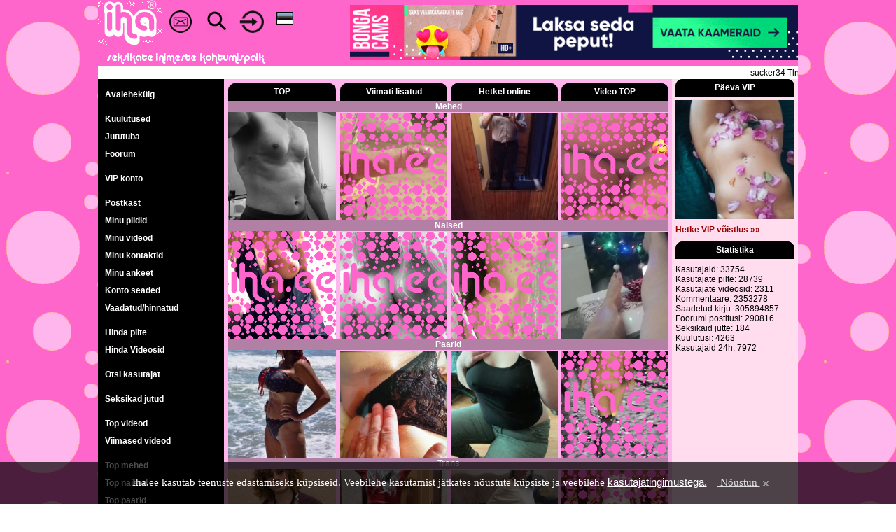

--- FILE ---
content_type: text/html; charset=UTF-8
request_url: https://www.iha.ee/Xwxx/6
body_size: 20193
content:
<!DOCTYPE html>
<html>
	<head>
		<title>Iha.ee - Seksikate inimeste kohtumispaik</title>
		<meta http-equiv="Content-Type" content="text/html; charset=utf-8">
		<meta name="description" content="Iha.ee - Seksikate inimeste kohtumispaik">
		<meta name="keywords" content="Iha.ee - Seksikate inimeste kohtumispaik">
		<meta name="Revisit-After" content="2 days">
		<meta name="Robots" content="index, follow">
		<meta name="distribution" content="global">
		<base href="https://www.iha.ee">
		<meta name="viewport" content="width=device-width, initial-scale=1.0">
		<link rel="shortcut icon" href="https://www.iha.ee/images/favicon.ico">
		<link rel="icon" href="https://www.iha.ee/images/favicon.gif" type="image/gif">
		<link rel="stylesheet" href="https://www.iha.ee/resp_style.css?20230519_7" type="text/css">
		<meta name="verify-v1" content="/PRCXxqOyfiiXdbPe2TBo/TU1OzwxIuP3O9Jf2pXsKs=" />
		<meta name="google-site-verification" content="50sibyE-jVw06ELeCOcshy8ViWdN1a2XA5eDojRrwEA" />
		<script src="https://www.iha.ee/js/resp_cookiesdirective.js?20201117_1"></script>
				<script src="https://www.iha.ee/js/resp_canplayvideo.js?20201117_3"></script>
				<link rel="stylesheet" href="https://www.iha.ee/js/resp_video-js/video-js.css?20210102_1" type="text/css">
	</head>
	<body background="https://www.iha.ee/images/resp_bg.gif" style="text-align: center;" topmargin="0" leftmargin="0" rightmargin="0" marginwidth="0" marginheight="0" onload="bodyOnLoad()" onscroll="bodyOnScroll()" onresize="bodyOnResize()">
		<input id="bodyposition" value="0" hidden><input id="bodyfix" value="0" hidden><input id="menuopen" value="0" hidden><input id="menuroll" value="0" hidden>
				<script>
			(function(i,s,o,g,r,a,m){i['GoogleAnalyticsObject']=r;i[r]=i[r]||function(){
			(i[r].q=i[r].q||[]).push(arguments)},i[r].l=1*new Date();a=s.createElement(o),
			m=s.getElementsByTagName(o)[0];a.async=1;a.src=g;m.parentNode.insertBefore(a,m)
			})(window,document,'script','https://www.google-analytics.com/analytics.js','ga');
				
			ga('create', 'UA-2030884-4', 'auto');
			ga('send', 'pageview');
		</script>
		<script type="text/javascript" src="https://www.iha.ee/js/resp_ih_func.js?20201211_3"></script>
		<script type="text/javascript" src="https://www.iha.ee/js/resp_swfobject.js?20201210_1"></script>
		
				<script type="text/javascript">

			window.addEventListener('DOMContentLoaded', function(){
				adjustHeader();
			})
			
			function bodyOnLoad() {
				
				adjustHeader();
				
				if (typeof ticker_start === "function") { 
					 ticker_start();
				}
				
				if (typeof movefromright === "function") { 
					 movefromright();
				}
				
				
				if (typeof moreLinkMessages === "function") { 
					 moreLinkMessages();
				}
				if (typeof moreLinkAds === "function") { 
					 moreLinkAds();
				}
				if (typeof moreLinkAdprom === "function") { 
					 moreLinkAdprom();
				}
				if (typeof moreLinkLastComments === "function") { 
					 moreLinkLastComments();
				}
				if (typeof moreLinkMainBdOnlineLists === "function") { 
					 moreLinkMainBdOnlineLists();
				}
				if (typeof moreLinkInmailReply === "function") { 
					 moreLinkInmailReply();
				}
				if (typeof moreLinkComm === "function") { 
					 moreLinkComm();
				}
				if (typeof moreLinkPosts === "function") { 
					 moreLinkPosts();
				}

			}
			
			window.addEventListener("load", function(){
				if (typeof showMemberFormMoreButtons === "function") { 
					showMemberFormMoreButtons();
				}
			})
				
			function bodyOnResize() {
				adjustMenu();
			}
				
			function bodyOnScroll() {
				
			}			
		</script>
		<div id="dhtmltooltip" class="popup_div" style="position: absolute;left: -300px;visibility: hidden;z-index: 1000;"></div>
		<script type="text/javascript" src="https://www.iha.ee/js/resp_overlay.js?20201207_1"></script>
		<div id="epd"></div>
		<div id="pagecontainer" align="center">
		
<script type="text/javascript">

	function menuToggle() {
						
		var menu = document.getElementById('leftMenu');

		if (menu.className === 'menu') {
			menu.className += ' narrow';
		} 
		else {
			menu.className = 'menu';
		}
		
		var knob = document.getElementById('leftMenuKnob');
		if (knob.className === 'menuKnob') {
			knob.className += ' black';
			document.getElementById('menuKnobik').src = "https://www.iha.ee/images/resp_menubuttonactive.gif";
			document.getElementById("header").style.top = "0px";
			document.getElementById("menuopen").value = 1;
			
			bodyFix();
			makeRoll();
						
		} 
		else {
			knob.className = 'menuKnob';
			document.getElementById('menuKnobik').src = "https://www.iha.ee/images/resp_menubuttonblack.gif";
			document.getElementById("menuopen").value = 0;
			
			bodyRelease();
			stopRoll();
		
		}
				
		document.getElementById('leftMenu').style.top = 50 + "px"; 
	}
	
	
	
	function makeRoll() {
		document.getElementById("menuroll").value = 1;
		scrollPosition = window.pageYOffset;	
		document.getElementById("leftMenu").style.position = "fixed";
		document.getElementById("leftMenu").style.height = window.innerHeight - 50 + "px"; 
		document.getElementById("leftMenu").style['overflow-y'] = "auto";
		document.getElementById("leftMenu").style.overflowX = 'hidden';
		document.getElementById("leftMenu").style.top = parseInt(document.getElementById("bodyposition").value) + 50 + "px"; 
	}
	function stopRoll() {
		document.getElementById("menuroll").value = 0;
		document.getElementById("leftMenu").style.position = "absolute";
		document.getElementById("leftMenu").style.removeProperty('position');
		document.getElementById("leftMenu").style.removeProperty('height');
		document.getElementById("leftMenu").style.removeProperty('overflow');			
		document.getElementById("leftMenu").style.top = parseInt(document.getElementById("bodyposition").value) + 50 + "px"; 
	}
	
	function adjustMenu() {
		
		document.getElementById('leftMenu').style.top = parseInt(document.getElementById("bodyposition").value) + 50 + "px";
		if(parseInt(document.getElementById("bodyfix").value) == 1 && parseInt(document.getElementById("menuroll").value) == 1 && parseInt(document.getElementById("menuopen").value) == 1  ) {
			menuToggle();
		}
		else if(window.innerWidth > 910) {
			document.getElementById('leftMenu').style.top = window.pageYOffset + 94 + "px"; 
		}

	}
	
	
	function bodyFix() {
		scrollPosition = window.pageYOffset;
		document.getElementById("bodyposition").value = scrollPosition;
		document.getElementById("bodyfix").value = 1;
		document.body.style.overflow = 'hidden';
		document.body.style.position = 'fixed';
		document.body.style.top	=  -scrollPosition + "px";
		document.body.style.left	= '0px'; 
		document.body.style.right	= '0px';
		document.body.style.marginLeft	= "auto";
		document.body.style.marginRight= "auto";
	}
	function bodyRelease() {
		document.getElementById("bodyfix").value = 0;
		document.body.style.removeProperty('overflow');
		document.body.style.removeProperty('position');
		document.body.style.removeProperty('top');
		document.body.style.removeProperty('left');
		document.body.style.removeProperty('right');
		document.body.style.marginLeft	= "0px";
		document.body.style.marginRight= "0px";
		window.scrollTo(0, parseInt(document.getElementById("bodyposition").value));
	}	
	
	function adjustHeader() {
		var mainpanelwidth = document.getElementById("mainpanel").clientWidth;
		//var mainpanelwidth = document.getElementById("mainpanel").offsetWidth;
		document.getElementById("header").style.width = mainpanelwidth + "px"; 
	}
	
	window.addEventListener('resize', function(event){
		adjustHeader();
		movefromright();
	});
	
	function movefromright() {
	
		if(document.getElementById("rightvipcontest") && document.getElementById("rightstatistics") && document.getElementById("mainvipandstatistics")) {
			if(document.body.clientWidth <= 1000) {
				vipcontest 	= document.getElementById("rightvipcontest").innerHTML;
				statistics 	= document.getElementById("rightstatistics").innerHTML;
				rightihalist 	= document.getElementById("rightihalist");

				if(rightihalist) {
					ihastats = rightihalist.innerHTML;
				}
				else {
					ihastats = statistics;
				}
				
				content = '<div style="display:table;width:100%;"><div id="mainvip" style="display:table-cell; width:49.5%;">' + vipcontest + '</div><div style="display:table-cell; width:1%;"></div><div id="ihastats" style="display:table-cell; width:49.5%;height:200px;overflow:hidden;">' + ihastats + '</div></div>';
				document.getElementById("mainvipandstatistics").innerHTML = content; 
			}
			else {
				document.getElementById("mainvipandstatistics").innerHTML = '';
			}	
		}
		
	}		
	
</script>

<div class="maindiv" style="position: relative;"> 
	<div id="header" class="header" style="background-color: #FF66CC; width:100%; overflow:hidden; position: fixed; z-index: 9999; border: 0px solid #FF0000;">
				
		<a href="https://www.iha.ee" id="ihalogo" class="ihalogo"><img src="https://www.iha.ee/images/resp_www_iha_ss_1.gif?170120"></a>
		
		<div class="menuKnob" id="leftMenuKnob" style="float:left;"><a href="javascript:;" class="icon" onclick="menuToggle()" style="height:40px;"><img id="menuKnobik" src="https://www.iha.ee/images/resp_menubuttonblack.gif" border="0" style="width:30px; float:left;"></a></div>
		
		<a href="https://www.iha.ee/messages" class="envelopehref">
			<div class="envelopeicon">
				<img src="https://www.iha.ee/images/resp_envelope-ic-48.2.png" border="0" style="width:32px;">
				<div class="notification" style="position: absolute; top:-2px; right:5px;"><div style="background: #FF0000; border-radius: 6px; color: #FFFFFF; syle:bold; padding-left:3px; padding-right:3px;" id="envelope-nrofnewmessages"></div></div>
			</div>
		</a>
		
		<a href="https://www.iha.ee/search" class="searchhref">
			<div class="searchicon">
				<img src="https://www.iha.ee/images/resp_search-ic-50.1.png" border="0" style="width:32px;">
			</div>
		</a>
				<a href="https://www.iha.ee/login" class="loginhref">
			<div class="loginicon">
				<img src="https://www.iha.ee/images/resp_login-ic-41x38.1.png" border="0" style="height:32px;">
			</div>
		</a>
				
		<a href="javascript:;" class="langhref" onclick="showLangSelection()">
			<div class="langicon">
				<div style="padding:2px;"><img src="https://www.iha.ee/images/resp_flag_1.gif" width="24" border="0" style="display:block;"></div>
			</div>
		</a>
		
		<div class="slogan"><img src="https://www.iha.ee/images/resp_www_iha_slog_1.gif?140313" border="0" style="display:block;"></div>
		<span style="font-size:0px">1</span>
	</div>
	
	<div class="toppadding"><span style="font-size:0px"></span></div>
	
	<div class="headbannerwrapper"><div class="headbanner" style=""><a href="https://stats.iha.ee/static_r.php?id=203" target="_blank"><img src="https://stats.iha.ee/stats/203b426584.gif" border="0" style="width:100%; height: auto; "></a></div></div>
	
	<div style="clear: both;"></div>
	<div class="tickertoppadding" style="padding-top:6px;"></div>
	<div style="display:table; table-layout:fixed; width:100%; max-width:1000px; border: 0px solid #FF0000;">
		<div style="display:table-cell; width:100%;"><div id="ticker" style="display:block; width:100%; background-color:#FFFFFF; overflow:hidden; height:15px; padding-top:3px; padding-bottom:1px; text-align:left;" overflow="hidden" onmouseover="TICKER_PAUSED=true" onmouseout="TICKER_PAUSED=false"><div id="tickercontent" style="display:none;white-space:nowrap;" nowrap="nowrap"><img id="preimage" src="images/resp_w.gif" style="height:0px;"><span>&nbsp;sucker34 Tln-Keskl. &#42; KLASSIKALINE &#42; SPORDIMASSAAZ &#42; PROSTATA & LINGAM &#42; RELAXING &#47; VABAKAVA &#42; hiliste tundideni ! sucker34&nbsp;</span><span style="background-color:#0088FF;">&nbsp;<span style="color:#FFFFFF"> Kuulutamiseks saada sõnum (3.30 EUR, 160tm, 12h) sisuga <b>IHA TXT <i>sinu kuulutus</i></b> numbrile <b>13017</b></span>&nbsp;</span><img id="leadimage" src="images/resp_w.gif" style="width:300px; height:0px;"></div></div>
							<script src="https://www.iha.ee/js/resp_webticker.js?20201201_3"></script></div>
	</div>
		<div id="mainpanel" class="mainpanel" style="width:100%; max-width:1000px; text-align:center; background-color: #000000; border: 0px solid #00FF00;">		
		<div class="menu" id="leftMenu">		
		<div class="left_menu_item_separator"></div><a href="https://www.iha.ee/main">Avalehekülg</a>
<div class="left_menu_item_separator"></div><a href="https://www.iha.ee/adprom">Kuulutused</a>
<a href="https://www.iha.ee/chat">Jututuba</a>
<a href="https://www.iha.ee/forum">Foorum</a>
<div class="left_menu_item_separator"></div><a href="https://www.iha.ee/vip">VIP konto</a>
<div class="left_menu_item_separator"></div><a href="https://www.iha.ee/messages">Postkast</a>
<a href="https://www.iha.ee/login/pictures">Minu pildid</a>
<a href="https://www.iha.ee/login/videos">Minu videod</a>
<a href="https://www.iha.ee/contacts">Minu kontaktid</a>
<a href="https://www.iha.ee/login/profile">Minu ankeet</a>
<a href="https://www.iha.ee/settings">Konto seaded</a>
<a href="https://www.iha.ee/look_rate">Vaadatud/hinnatud</a>
<div class="left_menu_item_separator"></div><a href="https://www.iha.ee/picture">Hinda pilte</a>
<a href="https://www.iha.ee/video">Hinda Videosid</a>
<div class="left_menu_item_separator"></div><a href="https://www.iha.ee/search">Otsi kasutajat</a>
<div class="left_menu_item_separator"></div><a href="https://www.iha.ee/story">Seksikad jutud</a>
<div class="left_menu_item_separator"></div><a href="https://www.iha.ee/top_vids">Top videod</a>
<a href="https://www.iha.ee/last_vids">Viimased videod</a>
<div class="left_menu_item_separator"></div><a href="https://www.iha.ee/top_pics/men">Top mehed</a>
<a href="https://www.iha.ee/top_pics/women">Top naised</a>
<a href="https://www.iha.ee/top_pics/couples">Top paarid</a>
<a href="https://www.iha.ee/top_pics/trans">Top trans</a>
<div class="left_menu_item_separator"></div><a href="https://www.iha.ee/last_pics">Viimati lisatud</a>
<div class="left_menu_item_separator"></div><a href="https://www.iha.ee/moderators">Moderaatorid</a>
<div class="left_menu_item_separator"></div>		</div>
		<div class="centerpanel" style="background-color: #FFB6EC; vertical-align:top;"><style>
/* comm */



</style>



<div style="display:table; width:100%; border: 0px solid #FF0000; padding-top:6px;"><!--
	--><div style="display:table-cell; width:0.8%;"><!--
		--><!--
	--></div><!--
	--><div class="bubble_top_top"><!--
		--><a href="https://www.iha.ee/top_pics" style="display:table; width:100%;"><div style="display:table-cell; vertical-align: middle; ">TOP</div></a><!--
	--></div><!--
	--><div style="display:table-cell; width:0.8%;"><!--
		--><!--
	--></div><!--
	--><div class="bubble_top_top"><!--
		--><a href="https://www.iha.ee/last_pics" style="display:table; width:100%;"><div style="display:table-cell; vertical-align: middle; ">Viimati lisatud</div></a><!--
	--></div><!--
	--><div style="display:table-cell; width:0.8%;"><!--
		--><!--
	--></div><!--
	--><div class="bubble_top_top"><!--
		--><a href="https://www.iha.ee/search" style="display:table; width:100%;"><div style="display:table-cell; vertical-align: middle; ">Hetkel online</div></a><!--
	--></div><!--
	--><div style="display:table-cell; width:0.8%;"><!--
		--><!--
	--></div><!--
	--><div class="bubble_top_top"><!--
		--><a href="https://www.iha.ee/top_vids" style="display:table; width:100%;"><div style="display:table-cell; vertical-align: middle; ">Video TOP</div></a><!--
	--></div><!--
	--><div style="display:table-cell; width:0.8%;"><!--
		--><!--
	--></div><!--
--></div><!--	
--><div style="display:table; width:100%; border: 0px solid #FF0000;"><!--
	--><div style="display:table-cell; width:0.8%;"><!--
		--><!--
	--></div><!--
	--><div style="display:table-cell; width:98.4%; background:rgba(0,0,0,0.3); height:16px; font-weight:bold; color:#FFFFFF; vertical-align:middle;"><!--
		-->Mehed<!--
	--></div><!--
	--><div style="display:table-cell; width:0.8%;"><!--
		--><!--
	--></div><!--
--></div><!--	
--><div style="display:table; width:100%; border: 0px solid #FF0000;"><!--
	--><div style="display:table-cell; width:0.8%;"><!--
		--><!--
	--></div><!--
	--><div class="outerwrapper"><!--
		--><a href="https://www.iha.ee/top_pics/men" style="display:block;"><div class="imgwrapper"><img src="https://img2.iha.ee/393/362026e1122063e524326.jpg" border="0" ></div></a><!--
	--></div><!--
	--><div style="display:table-cell; width:0.8%;"><!--
		--><!--
	--></div><!--
	--><div class="outerwrapper"><!--
		--><a href="https://www.iha.ee/last_pics/men" style="display:block;"><div class="imgwrapper" style="background-image: url('https://img2.iha.ee/81/266333e1128697e724361.jpg');"><img src="https://www.iha.ee/images/resp_eds4dksid84ujitmdjdhgfkipf.gif" border="0" ></div></a><!--
	--></div><!--
	--><div style="display:table-cell; width:0.8%;"><!--
		--><!--
	--></div><!--
	--><div class="outerwrapper"><!--
			--><a href="https://www.iha.ee/users/Juku2000" style="display:block;"><div class="imgwrapper"><img src="https://img2.iha.ee/689/426707e1127906e551341.jpg" border="0" ></div></a><!--
	--></div><!--
	--><div style="display:table-cell; width:0.8%;"><!--
		--><!--
	--></div><!--
	--><div class="outerwrapper"><!--
			--><a href="https://www.iha.ee/top_vids/men" style="display:block;"><div class="imgwrapper" style="background-image: url('https://vid2.iha.ee/739/447089e25269e998754.jpg');"><img src="https://www.iha.ee/images/resp_eds4dksid84ujitmdjdhgfkipf.gif" border="0" ></div></a><!--
	--></div><!--
	--><div style="display:table-cell; width:0.8%;"><!--
		--><!--
	--></div><!--
--></div><!--	
--><div style="display:table; width:100%; border: 0px solid #FF0000;"><!--
	--><div style="display:table-cell; width:0.8%;"><!--
		--><!--
	--></div><!--
	--><div style="display:table-cell; width:98.4%; background:rgba(0,0,0,0.3); height:16px; font-weight:bold; color:#FFFFFF; vertical-align:middle;"><!--
		-->Naised<!--
	--></div><!--
	--><div style="display:table-cell; width:0.8%;"><!--
		--><!--
	--></div><!--
--></div><!--	
--><div style="display:table; width:100%; border: 0px solid #FF0000;"><!--
	--><div style="display:table-cell; width:0.8%;"><!--
		--><!--
	--></div><!--
	--><div class="outerwrapper"><!--
			--><a href="https://www.iha.ee/top_pics/women" style="display:block;"><div class="imgwrapper" style="background-image: url('https://img2.iha.ee/802/229060e1126162e114525.jpg');"><img src="https://www.iha.ee/images/resp_eds4dksid84ujitmdjdhgfkipf.gif" border="0" ></div></a><!--
	--></div><!--
	--><div style="display:table-cell; width:0.8%;"><!--
		--><!--
	--></div><!--
	--><div class="outerwrapper"><!--
			--><a href="https://www.iha.ee/last_pics/women" style="display:block;"><div class="imgwrapper" style="background-image: url('https://img2.iha.ee/10/229060e1128467e557013.jpg');"><img src="https://www.iha.ee/images/resp_eds4dksid84ujitmdjdhgfkipf.gif" border="0" ></div></a><!--
	--></div><!--
	--><div style="display:table-cell; width:0.8%;"><!--
		--><!--
	--></div><!--
	--><div class="outerwrapper"><!--
			--><a href="https://www.iha.ee/users/SpicyGoddess" style="display:block;"><div class="imgwrapper" style="background-image: url('https://img2.iha.ee/531/436102e1117870e808914.jpg');"><img src="https://www.iha.ee/images/resp_eds4dksid84ujitmdjdhgfkipf.gif" border="0" ></div></a><!--
	--></div><!--
	--><div style="display:table-cell; width:0.8%;"><!--
		--><!--
	--></div><!--
	--><div class="outerwrapper"><!--
			--><a href="https://www.iha.ee/top_vids/women" style="display:block;"><div class="imgwrapper"><img src="https://vid2.iha.ee/426/303197e25308e281405.jpg" border="0" ></div></a><!--
	--></div><!--
	--><div style="display:table-cell; width:0.8%;"><!--
		--><!--
	--></div><!--
--></div><!--	
--><div style="display:table; width:100%; border: 0px solid #FF0000;"><!--
	--><div style="display:table-cell; width:0.8%;"><!--
		--><!--
	--></div><!--
	--><div style="display:table-cell; width:98.4%; background:rgba(0,0,0,0.3); height:16px; font-weight:bold; color:#FFFFFF; vertical-align:middle;"><!--
		-->Paarid<!--
	--></div><!--
	--><div style="display:table-cell; width:0.8%;"><!--
		--><!--
	--></div><!--
--></div><!--	
--><div style="display:table; width:100%; border: 0px solid #FF0000;"><!--	
	--><div style="display:table-cell; width:0.8%;"><!--
		--><!--
	--></div><!--
	--><div class="outerwrapper"><!--
			--><a href="https://www.iha.ee/top_pics/couples" style="display:block;"><div class="imgwrapper"><img src="https://img2.iha.ee/445/386209e1127208e116135.jpg" border="0" ></div></a><!--
	--></div><!--
	--><div style="display:table-cell; width:0.8%;"><!--
		--><!--
	--></div><!--
	--><div class="outerwrapper"><!--
			--><a href="https://www.iha.ee/last_pics/couples" style="display:block;"><div class="imgwrapper"><img src="https://img2.iha.ee/871/458221e1128700e625887.jpg" border="0" ></div></a><!--
	--></div><!--
	--><div style="display:table-cell; width:0.8%;"><!--
		--><!--
	--></div><!--
	--><div class="outerwrapper"><!--
			--><a href="https://www.iha.ee/users/MjaS52" style="display:block;"><div class="imgwrapper"><img src="https://img2.iha.ee/812/446145e1094050e786074.jpg" border="0" ></div></a><!--
	--></div><!--
	--><div style="display:table-cell; width:0.8%;"><!--
		--><!--
	--></div><!--
	--><div class="outerwrapper"><!--
			--><a href="https://www.iha.ee/top_vids/couples" style="display:block;"><div class="imgwrapper" style="background-image: url('https://vid2.iha.ee/651/393139e25546e285294.jpg');"><img src="https://www.iha.ee/images/resp_eds4dksid84ujitmdjdhgfkipf.gif" border="0" ></div></a><!--
	--></div><!--
	--><div style="display:table-cell; width:0.8%;"><!--
		--><!--
	--></div><!--
--></div><!--	
--><div style="display:table; width:100%; border: 0px solid #FF0000;"><!--
	--><div style="display:table-cell; width:0.8%;"><!--
		--><!--
	--></div><!--
	--><div style="display:table-cell; width:98.4%; background:rgba(0,0,0,0.3); height:16px; font-weight:bold; color:#FFFFFF; vertical-align:middle;"><!--
		-->Trans<!--
	--></div><!--
	--><div style="display:table-cell; width:0.8%;"><!--
		--><!--
	--></div><!--
--></div><!--	
--><div style="display:table; width:100%; border: 0px solid #FF0000;"><!--	
	--><div style="display:table-cell; width:0.8%;"><!--
		--><!--
	--></div><!--
	--><div class="outerwrapper"><!--
			--><a href="https://www.iha.ee/top_pics/trans" style="display:block;"><div class="imgwrapper"><img src="https://img2.iha.ee/714/162278e1119924e487265.jpg" border="0" ></div></a><!--
	--></div><!--
	--><div style="display:table-cell; width:0.8%;"><!--
		--><!--
	--></div><!--
	--><div class="outerwrapper"><!--
			--><a href="https://www.iha.ee/last_pics/trans" style="display:block;"><div class="imgwrapper"><img src="https://img2.iha.ee/420/135301e1128307e230371.jpg" border="0" ></div></a><!--
	--></div><!--
	--><div style="display:table-cell; width:0.8%;"><!--
		--><!--
	--></div><!--
	--><div class="outerwrapper"><!--
			--><a href="https://www.iha.ee/users/Marinarus" style="display:block;"><div class="imgwrapper"><img src="https://img2.iha.ee/110/422863e1123875e414622.jpg" border="0" ></div></a><!--
	--></div><!--
	--><div style="display:table-cell; width:0.8%;"><!--
		--><!--
	--></div><!--
	--><div class="outerwrapper"><!--
			--><a href="https://www.iha.ee/top_vids/trans" style="display:block;"><div class="imgwrapper" style="background-image: url('https://vid2.iha.ee/685/424252e25416e773369.jpg');"><img src="https://www.iha.ee/images/resp_eds4dksid84ujitmdjdhgfkipf.gif" border="0" ></div></a><!--
	--></div><!--
	--><div style="display:table-cell; width:0.8%;"><!--
		--><!--
	--></div><!--
--></div>
<div style="display:inline-block; max-width:100%; text-align:center; padding: 10px;"><span style="color:#000000;"><b>LEHEKÜLJE KÜLASTAMINE ON LUBATUD ÜLE 18a VANUSTELE ISIKUTELE.<br>Kui sa oled alla 18a. vana, siis palun lahku leheküljelt!</b></span></div>


<div class="news_ten_wrapper">
	<div class="news_ten_separ"><!----></div>
	
	<div class="main_tens_div">
		<div class="main_tens_padding"><div class="bubble_top_top"><a href="https://www.iha.ee/last_ten" style="display:table; width:100%;"><div style="display:table-cell; vertical-align: middle; ">Viimased 10-ned</div></a></div></div>
		<div class="main_tens_padding"><div style="display:block;position:relative;width:100%;">
	<div style="position:absolute; top:55%;left:calc(50% - 25px);"><img src="https://www.iha.ee/images/resp_m_10p.png"></div>
	<div style="display:table; width:100%; padding-top:5px; background:rgba(0,0,0,0.1);">
		<div style="width:49.5%;display:table-cell;"><!--
		--><a href="https://www.iha.ee/picture/1111136" style="display:block;"><div class="imgwrapper"><img src="https://img2.iha.ee/677/451764e1111136e600493.jpg" border="0" ></div></a><!--
	--></div><!--
--><div style="width:1%;display:table-cell;"></div><!--
	--><div style="width:49.5%;display:table-cell;text-align:center; "><!--
		--><a href="https://www.iha.ee/users/enthusiast96" style="display:block;"><div class="imgwrapper"><img src="https://www.iha.ee/images/resp_nopic.gif" border="0"></div></a><!--
	--></div><!--
--></div><!--
--><div style="display:table; width:100%; padding-top:5px; background:rgba(0,0,0,0.1);"><!--
	--><div class="word_wrap_break" style="width:49.5%;display:table-cell;text-align: center;"><div style="display:inline-block;"><div style="display:table;"><div style="display:table-cell; padding:0px 1px 0px 0px; margin: 0px; line-height:0px;"><img src="https://www.iha.ee/images/resp_sex_2_1.gif" border="0"></div><div class="username" style="display:table-cell; vertical-align:middle;"><a href="https://www.iha.ee/users/wetlick">wetlick</a></div></div></div></div><!--
	--><div style="width:1%;display:table-cell;"></div><!--
	--><div class="word_wrap_break" style="width:49.5%;display:table-cell;text-align: center;"><div style="display:inline-block;"><div style="display:table;"><div style="display:table-cell; padding:0px 1px 0px 0px; margin: 0px; line-height:0px;"><img src="https://www.iha.ee/images/resp_sex_1_1.gif" border="0"></div><div class="username" style="display:table-cell; vertical-align:middle;"><a href="https://www.iha.ee/users/enthusiast96">enthusiast96</a></div></div></div></div><!--
--></div>
</div>
<div class="word_wrap_break" style="padding-bottom:4px; background:rgba(0,0,0,0.1);"></div>
<div style="height:8px;"><span style="width:0px;"></span></div>
<div style="display:block;position:relative;width:100%;">
	<div style="position:absolute; top:55%;left:calc(50% - 25px);"><img src="https://www.iha.ee/images/resp_m_10p.png"></div>
	<div style="display:table; width:100%; padding-top:5px; background:rgba(0,0,0,0.1);">
		<div style="width:49.5%;display:table-cell;"><!--
		--><a href="https://www.iha.ee/picture/1106099" style="display:block;"><div class="imgwrapper" style="background-image: url('https://img2.iha.ee/282/405901e1106099e903375.jpg');"><img src="https://www.iha.ee/images/resp_eds4dksid84ujitmdjdhgfkipf.gif" border="0" ></div></a><!--
	--></div><!--
--><div style="width:1%;display:table-cell;"></div><!--
	--><div style="width:49.5%;display:table-cell;text-align:center; "><!--
		--><a href="https://www.iha.ee/users/ants33" style="display:block;"><div class="imgwrapper"><img src="https://www.iha.ee/images/resp_nopic.gif" border="0"></div></a><!--
	--></div><!--
--></div><!--
--><div style="display:table; width:100%; padding-top:5px; background:rgba(0,0,0,0.1);"><!--
	--><div class="word_wrap_break" style="width:49.5%;display:table-cell;text-align: center;"><div style="display:inline-block;"><div style="display:table;"><div style="display:table-cell; padding:0px 1px 0px 0px; margin: 0px; line-height:0px;"><img src="https://www.iha.ee/images/resp_sex_3_0.gif" border="0"></div><div class="username" style="display:table-cell; vertical-align:middle;"><a href="https://www.iha.ee/users/JoKuSt">JoKuSt</a></div></div></div></div><!--
	--><div style="width:1%;display:table-cell;"></div><!--
	--><div class="word_wrap_break" style="width:49.5%;display:table-cell;text-align: center;"><div style="display:inline-block;"><div style="display:table;"><div style="display:table-cell; padding:0px 1px 0px 0px; margin: 0px; line-height:0px;"><img src="https://www.iha.ee/images/resp_sex_1_1.gif" border="0"></div><div class="username" style="display:table-cell; vertical-align:middle;"><a href="https://www.iha.ee/users/ants33">ants33</a></div></div></div></div><!--
--></div>
</div>
<div class="word_wrap_break" style="padding-bottom:4px; background:rgba(0,0,0,0.1);"></div>
<div style="height:8px;"><span style="width:0px;"></span></div>
<div style="display:block;position:relative;width:100%;">
	<div style="position:absolute; top:55%;left:calc(50% - 25px);"><img src="https://www.iha.ee/images/resp_m_10p.png"></div>
	<div style="display:table; width:100%; padding-top:5px; background:rgba(0,0,0,0.1);">
		<div style="width:49.5%;display:table-cell;"><!--
		--><a href="https://www.iha.ee/picture/862335" style="display:block;"><div class="imgwrapper"><img src="https://img2.iha.ee/603/196774e862335e148609.jpg" border="0" ></div></a><!--
	--></div><!--
--><div style="width:1%;display:table-cell;"></div><!--
	--><div style="width:49.5%;display:table-cell;text-align:center; "><!--
		--><a href="https://www.iha.ee/picture/898126" style="display:block;"><div class="imgwrapper" style="background-image: url('https://img2.iha.ee/591/339533e898126e748203.jpg');"><img src="https://www.iha.ee/images/resp_eds4dksid84ujitmdjdhgfkipf.gif" border="0" ></div></a><!--
	--></div><!--
--></div><!--
--><div style="display:table; width:100%; padding-top:5px; background:rgba(0,0,0,0.1);"><!--
	--><div class="word_wrap_break" style="width:49.5%;display:table-cell;text-align: center;"><div style="display:inline-block;"><div style="display:table;"><div style="display:table-cell; padding:0px 1px 0px 0px; margin: 0px; line-height:0px;"><img src="https://www.iha.ee/images/resp_sex_2_0.gif" border="0"></div><div class="username" style="display:table-cell; vertical-align:middle;"><a href="https://www.iha.ee/users/PPlika">PPlika</a></div></div></div></div><!--
	--><div style="width:1%;display:table-cell;"></div><!--
	--><div class="word_wrap_break" style="width:49.5%;display:table-cell;text-align: center;"><div style="display:inline-block;"><div style="display:table;"><div style="display:table-cell; padding:0px 1px 0px 0px; margin: 0px; line-height:0px;"><img src="https://www.iha.ee/images/resp_sex_1_1.gif" border="0"></div><div class="username" style="display:table-cell; vertical-align:middle;"><a href="https://www.iha.ee/users/sikx12">sikx12</a></div></div></div></div><!--
--></div>
</div>
<div class="word_wrap_break" style="padding-bottom:4px; background:rgba(0,0,0,0.1);"></div>
<div style="height:8px;"><span style="width:0px;"></span></div>
<div style="display:block;position:relative;width:100%;">
	<div style="position:absolute; top:55%;left:calc(50% - 25px);"><img src="https://www.iha.ee/images/resp_m_10p.png"></div>
	<div style="display:table; width:100%; padding-top:5px; background:rgba(0,0,0,0.1);">
		<div style="width:49.5%;display:table-cell;"><!--
		--><a href="https://www.iha.ee/picture/1128467" style="display:block;"><div class="imgwrapper" style="background-image: url('https://img2.iha.ee/10/229060e1128467e557013.jpg');"><img src="https://www.iha.ee/images/resp_eds4dksid84ujitmdjdhgfkipf.gif" border="0" ></div></a><!--
	--></div><!--
--><div style="width:1%;display:table-cell;"></div><!--
	--><div style="width:49.5%;display:table-cell;text-align:center; "><!--
		--><a href="https://www.iha.ee/users/Sohus1" style="display:block;"><div class="imgwrapper"><img src="https://www.iha.ee/images/resp_nopic.gif" border="0"></div></a><!--
	--></div><!--
--></div><!--
--><div style="display:table; width:100%; padding-top:5px; background:rgba(0,0,0,0.1);"><!--
	--><div class="word_wrap_break" style="width:49.5%;display:table-cell;text-align: center;"><div style="display:inline-block;"><div style="display:table;"><div style="display:table-cell; padding:0px 1px 0px 0px; margin: 0px; line-height:0px;"><img src="https://www.iha.ee/images/resp_sex_2_1.gif" border="0"></div><div class="username" style="display:table-cell; vertical-align:middle;"><a href="https://www.iha.ee/users/Karolina7777">Karolina7777</a></div></div></div></div><!--
	--><div style="width:1%;display:table-cell;"></div><!--
	--><div class="word_wrap_break" style="width:49.5%;display:table-cell;text-align: center;"><div style="display:inline-block;"><div style="display:table;"><div style="display:table-cell; padding:0px 1px 0px 0px; margin: 0px; line-height:0px;"><img src="https://www.iha.ee/images/resp_sex_1_1.gif" border="0"></div><div class="username" style="display:table-cell; vertical-align:middle;"><a href="https://www.iha.ee/users/Sohus1">Sohus1</a></div></div></div></div><!--
--></div>
</div>
<div class="word_wrap_break" style="padding-bottom:4px; background:rgba(0,0,0,0.1);"></div>
<div style="height:8px;"><span style="width:0px;"></span></div>
<div style="display:block;position:relative;width:100%;">
	<div style="position:absolute; top:55%;left:calc(50% - 25px);"><img src="https://www.iha.ee/images/resp_m_10p.png"></div>
	<div style="display:table; width:100%; padding-top:5px; background:rgba(0,0,0,0.1);">
		<div style="width:49.5%;display:table-cell;"><!--
		--><a href="https://www.iha.ee/picture/872786" style="display:block;"><div class="imgwrapper"><img src="https://img2.iha.ee/748/158703e872786e898940.jpg" border="0" ></div></a><!--
	--></div><!--
--><div style="width:1%;display:table-cell;"></div><!--
	--><div style="width:49.5%;display:table-cell;text-align:center; "><!--
		--><a href="https://www.iha.ee/picture/892585" style="display:block;"><div class="imgwrapper"><img src="https://img2.iha.ee/490/96744e892585e703180.jpg" border="0" ></div></a><!--
	--></div><!--
--></div><!--
--><div style="display:table; width:100%; padding-top:5px; background:rgba(0,0,0,0.1);"><!--
	--><div class="word_wrap_break" style="width:49.5%;display:table-cell;text-align: center;"><div style="display:inline-block;"><div style="display:table;"><div style="display:table-cell; padding:0px 1px 0px 0px; margin: 0px; line-height:0px;"><img src="https://www.iha.ee/images/resp_sex_2_1.gif" border="0"></div><div class="username" style="display:table-cell; vertical-align:middle;"><a href="https://www.iha.ee/users/teravpilk">teravpilk</a></div></div></div></div><!--
	--><div style="width:1%;display:table-cell;"></div><!--
	--><div class="word_wrap_break" style="width:49.5%;display:table-cell;text-align: center;"><div style="display:inline-block;"><div style="display:table;"><div style="display:table-cell; padding:0px 1px 0px 0px; margin: 0px; line-height:0px;"><img src="https://www.iha.ee/images/resp_sex_1_1.gif" border="0"></div><div class="username" style="display:table-cell; vertical-align:middle;"><a href="https://www.iha.ee/users/mees92">mees92</a></div></div></div></div><!--
--></div>
</div>
<div class="word_wrap_break" style="padding-bottom:4px; background:rgba(0,0,0,0.1);"></div>
<div style="height:8px;"><span style="width:0px;"></span></div>
</div>
		<div class="main_tens_padding" style="text-align:left; padding-bottom:5px;"><span class="main_more"><a href="https://www.iha.ee/last_ten">Vaata kõiki 10 punkti saanuid &#187;&#187;</a></span></div>
	</div>
	
	<div class="news_ten_separ"><!----></div>
	
	<div class="main_news_div">
		<div class="main_tens_padding"><div id="mainvipandstatistics"></div></div>
		<div class="main_tens_padding"><div class="bubble_top"><div style="display:table-cell; vertical-align:middle; padding: 0px 5px 0px 5px;"><a href="https://www.iha.ee/news" style="display:table; width:100%;"><div style="display:table-cell; vertical-align: middle; ">Uudised</div></a></div></div></div>
		<div class="main_tens_padding">
<div style="width:100%;">
	<div style="display:block; width:100%; padding: 5px 0px 5px 0px; text-align:left; background:rgba(0,0,0,0.1);">
		<div style="float:left; padding: 0px 5px 5px 0px; width:30%;"><a href="https://www.iha.ee/news/1/1267"><img src="https://stuff.iha.ee/news_pics/49/1267e232644.jpg" border="0" style="width:100%;"></a></div>	
		<span class="main_news_header"><a href="https://www.iha.ee/news/1/1267">Koroonaviirushaigus COVID-19 &#124; Kuidas end kaitsta?</a></span> 		<br>
		<span class="news_time_text">2020-03-31 12:00:00</span>
		<div style="clear:both;"></div>
		<div style="display:inline-block; padding: 0px 5px 0px 5px;"><b>-> Pese tihti käsi</b> <br />Kätepesuks kasuta sooja vett ja seepi ning avalikes kohtades kasuta alkoholipõhist käte desinfitseerimisvahendit.<br />    <br /><b>-> Jälgi hingamisteede hügieeni</b>  <br />Kui aevastad või köhid, siis kata oma suu ja nina ühekordse salvrätiga. Viska see koheselt prügikasti ja puhasta seejärel käed. Kui sul ei ole salvrätikut, kasuta oma varrukat (küünarvarre osa), aga mitte paljast kätt.<br />    <br /><b>-> Väldi kontakti</b><br />Võimalusel püsi kodus. Kodust väljas liikudes hoia teistest inimestest vähemalt kahe meetri kaugusele. <br />    <br /><b>-> Väldi silmade, nina ja suu katsumist</b><br /><br /><b>-> Kui sul on palavik, köha, hingamisraskused, otsi varakult abi</b><br />Sümptomite ilmnemisel võta ühendust tervishoiutöötajaga (perearstiga).</div>
	</div>
</div>
<div style="height:4px;"><span style="width:0px;"></span></div>




<div style="width:100%;">
	<div style="display:block; width:100%; padding: 5px 0px 5px 0px; text-align:left; background:rgba(0,0,0,0.1);">
		<div style="float:left; padding: 0px 5px 5px 0px; width:30%;"><a href="https://www.iha.ee/news/1/1263"><img src="https://stuff.iha.ee/news_pics/48/1263e501340.jpg" border="0" style="width:100%;"></a></div>	
		<span class="main_news_header"><a href="https://www.iha.ee/news/1/1263">ÕNNELIK ELUMUUTUS: mehest sai 12 aastat pärast abielu naine, kes jäi elama oma naise ja tolle uue kallimaga</a></span> 		<br>
		<span class="news_time_text">2017-09-15 09:31:25</span>
		<div style="clear:both;"></div>
		<div style="display:inline-block; padding: 0px 5px 0px 5px;">44-aastane Kristin Collier uskus, et  tunneb  oma  abikaasat...</div>
	</div>
</div>
<div style="height:4px;"><span style="width:0px;"></span></div>




<div style="width:100%;">
	<div style="display:block; width:100%; padding: 5px 0px 5px 0px; text-align:left; background:rgba(0,0,0,0.1);">
		<div style="float:left; padding: 0px 5px 5px 0px; width:30%;"><a href="https://www.iha.ee/news/1/1262"><img src="https://stuff.iha.ee/news_pics/46/1262e390398.jpg" border="0" style="width:100%;"></a></div>	
		<span class="main_news_header"><a href="https://www.iha.ee/news/1/1262">TV3 VIDEO &#124; Prostituudid kannatavad vaimsete probleemide ja vägivalla all keskmisest eesti naisest poole rohkem</a></span> 		<br>
		<span class="news_time_text">2017-09-14 09:29:18</span>
		<div style="clear:both;"></div>
		<div style="display:inline-block; padding: 0px 5px 0px 5px;">Viimaste aastatega on ekspertide hinnangul prostituutide arv...</div>
	</div>
</div>
<div style="height:4px;"><span style="width:0px;"></span></div>




<div style="width:100%;">
	<div style="display:block; width:100%; padding: 5px 0px 5px 0px; text-align:left; background:rgba(0,0,0,0.1);">
		<div style="float:left; padding: 0px 5px 5px 0px; width:30%;"><a href="https://www.iha.ee/news/1/1261"><img src="https://stuff.iha.ee/news_pics/16/1261e185207.jpg" border="0" style="width:100%;"></a></div>	
		<span class="main_news_header"><a href="https://www.iha.ee/news/1/1261">SODIAAGIMÄRK PAJATAB: vaata, kes armastab, kes vajab, kes unistab ainult rahast</a></span> 		<br>
		<span class="news_time_text">2017-09-13 09:26:54</span>
		<div style="clear:both;"></div>
		<div style="display:inline-block; padding: 0px 5px 0px 5px;">Kelle jaoks on maailmas kõige olulisem armastus, kes mõtleb ...</div>
	</div>
</div>
<div style="height:4px;"><span style="width:0px;"></span></div>




<div style="width:100%;">
	<div style="display:block; width:100%; padding: 5px 0px 5px 0px; text-align:left; background:rgba(0,0,0,0.1);">
		<div style="float:left; padding: 0px 5px 5px 0px; width:30%;"><a href="https://www.iha.ee/news/1/1260"><img src="https://stuff.iha.ee/news_pics/44/1260e101488.jpg" border="0" style="width:100%;"></a></div>	
		<span class="main_news_header"><a href="https://www.iha.ee/news/1/1260">KÜSI PORNOSTAARILT: meeste kubemekarvad</a></span> 		<br>
		<span class="news_time_text">2017-09-12 08:01:41</span>
		<div style="clear:both;"></div>
		<div style="display:inline-block; padding: 0px 5px 0px 5px;">Tänast teemat, milleks on meessoo esindajate kubemekarvad, l...</div>
	</div>
</div>
<div style="height:4px;"><span style="width:0px;"></span></div>




<div style="width:100%;">
	<div style="display:block; width:100%; padding: 5px 0px 5px 0px; text-align:left; background:rgba(0,0,0,0.1);">
		<div style="float:left; padding: 0px 5px 5px 0px; width:30%;"><a href="https://www.iha.ee/news/1/1259"><img src="https://stuff.iha.ee/news_pics/9/1259e243581.jpg" border="0" style="width:100%;"></a></div>	
		<span class="main_news_header"><a href="https://www.iha.ee/news/1/1259">Algava nädala suhtehoroskoop 11.09.2017</a></span> 		<br>
		<span class="news_time_text">2017-09-11 08:00:22</span>
		<div style="clear:both;"></div>
		<div style="display:inline-block; padding: 0px 5px 0px 5px;">Jäär<br /><br />Jäärad peaksid püsima sellel nädala kodus. V...</div>
	</div>
</div>
<div style="height:4px;"><span style="width:0px;"></span></div>



</div>
	</div>
	
	<div class="news_ten_separ"><!----></div>
</div>

<div style="display:block; max-width:100%; text-align:center; padding: 0px 3px 0px 3px;"><div class="bubble_top"><div style="display:table-cell; vertical-align:middle;">Tänased sünnipäevalapsed (45 inimest)</div></div></div>  
<div id="birthday_list" class="birthday_list" style="max-width:100%; text-align:justify; padding: 0px 5px 5px 5px;"><div id="birthday_list_in" style="display:inline-block;"><span class="men"><a href="https://www.iha.ee/users/cumshooter">cumshooter</a> (30)</span> <span class="men"><a href="https://www.iha.ee/users/Katchupik">Katchupik</a><img src="https://www.iha.ee/images/resp_vip10x10.gif" style="border:0px; padding-bottom: 2px; vertical-align: middle;" alt="VIP">(31)</span> <span class="men"><a href="https://www.iha.ee/users/Denissfarm">Denissfarm</a><img src="https://www.iha.ee/images/resp_vip10x10.gif" style="border:0px; padding-bottom: 2px; vertical-align: middle;" alt="VIP">(34)</span> <span class="men"><a href="https://www.iha.ee/users/MBAMG">MBAMG</a><img src="https://www.iha.ee/images/resp_vip10x10.gif" style="border:0px; padding-bottom: 2px; vertical-align: middle;" alt="VIP">(33)</span> <span class="men"><a href="https://www.iha.ee/users/lari4">lari4</a> (19)</span> <span class="men"><a href="https://www.iha.ee/users/nuhtlust2">nuhtlust2</a> (45)</span> <span class="women"><a href="https://www.iha.ee/users/Emily11">Emily11</a> (63)</span> <span class="men"><a href="https://www.iha.ee/users/bimik">bimik</a> (44)</span> <span class="men"><a href="https://www.iha.ee/users/Andrisxxx123">Andrisxxx123</a><img src="https://www.iha.ee/images/resp_vip10x10.gif" style="border:0px; padding-bottom: 2px; vertical-align: middle;" alt="VIP">(36)</span> <span class="men"><a href="https://www.iha.ee/users/Toomas1985">Toomas1985</a> (41)</span> <span class="couple"><a href="https://www.iha.ee/users/Agameie">Agameie</a><img src="https://www.iha.ee/images/resp_vip10x10.gif" style="border:0px; padding-bottom: 2px; vertical-align: middle;" alt="VIP">(44)</span> <span class="men"><a href="https://www.iha.ee/users/FearXXX">FearXXX</a><img src="https://www.iha.ee/images/resp_vip10x10.gif" style="border:0px; padding-bottom: 2px; vertical-align: middle;" alt="VIP">(36)</span> <span class="men"><a href="https://www.iha.ee/users/tompa987">tompa987</a> (41)</span> <span class="men"><a href="https://www.iha.ee/users/oblo">oblo</a> (53)</span> <span class="men"><a href="https://www.iha.ee/users/Timred">Timred</a> (39)</span> <span class="men"><a href="https://www.iha.ee/users/Meestrtst">Meestrtst</a> (38)</span> <span class="men"><a href="https://www.iha.ee/users/Suvaline1212">Suvaline1212</a><img src="https://www.iha.ee/images/resp_vip10x10.gif" style="border:0px; padding-bottom: 2px; vertical-align: middle;" alt="VIP">(26)</span> <span class="men"><a href="https://www.iha.ee/users/Olev">Olev</a> (42)</span> <span class="men"><a href="https://www.iha.ee/users/olehyva">olehyva</a> (51)</span> <span class="men"><a href="https://www.iha.ee/users/Meenuta">Meenuta</a> (56)</span> <span class="men"><a href="https://www.iha.ee/users/lenovo69">lenovo69</a> (54)</span> <span class="men"><a href="https://www.iha.ee/users/Kohkin">Kohkin</a> (29)</span> <span class="couple"><a href="https://www.iha.ee/users/PaarikeKL">PaarikeKL</a> (48)</span> <span class="men"><a href="https://www.iha.ee/users/Atron">Atron</a> (31)</span> <span class="men"><a href="https://www.iha.ee/users/ratcat">ratcat</a> (56)</span> <span class="men"><a href="https://www.iha.ee/users/CheatersWin">CheatersWin</a> (27)</span> <span class="couple"><a href="https://www.iha.ee/users/ijai">ijai</a><img src="https://www.iha.ee/images/resp_vip10x10.gif" style="border:0px; padding-bottom: 2px; vertical-align: middle;" alt="VIP">(42)</span> <span class="women"><a href="https://www.iha.ee/users/pinkpussycat">pinkpussycat</a> (34)</span> <span class="men"><a href="https://www.iha.ee/users/benno32">benno32</a> (48)</span> <span class="men"><a href="https://www.iha.ee/users/Awolf6955">Awolf6955</a> (37)</span> <span class="men"><a href="https://www.iha.ee/users/PoissPeep">PoissPeep</a> (40)</span> <span class="men"><a href="https://www.iha.ee/users/lowkicki">lowkicki</a> (30)</span> <span class="men"><a href="https://www.iha.ee/users/Mees304">Mees304</a> (49)</span> <span class="men"><a href="https://www.iha.ee/users/Suprise">Suprise</a> (37)</span> <span class="men"><a href="https://www.iha.ee/users/mattirebane">mattirebane</a> (61)</span> <span class="women"><a href="https://www.iha.ee/users/Adrinamend">Adrinamend</a> (28)</span> <span class="men"><a href="https://www.iha.ee/users/quanium">quanium</a> (26)</span> <span class="men"><a href="https://www.iha.ee/users/lauri33333">lauri33333</a> (37)</span> <span class="men"><a href="https://www.iha.ee/users/tomassocash">tomassocash</a> (36)</span> <span class="men"><a href="https://www.iha.ee/users/Nogi">Nogi</a> (47)</span> <span class="men"><a href="https://www.iha.ee/users/Salomon2">Salomon2</a> (56)</span> <span class="men"><a href="https://www.iha.ee/users/rotormotor">rotormotor</a> (35)</span> <span class="men"><a href="https://www.iha.ee/users/Maku1">Maku1</a> (51)</span> <span class="men"><a href="https://www.iha.ee/users/Fifty5709">Fifty5709</a> (37)</span> <span class="men"><a href="https://www.iha.ee/users/Ramonas">Ramonas</a> (59)</span> </div></div>
<div id="birthday_list_more" class="birthday_list_more" style="border: 0px solid #FF0000;"><div onclick="birthday_list();">... Kuva kõik ...</div></div>
<div style="display:block; max-width:100%; text-align:center; padding: 5px 3px 0px 3px;"><div class="bubble_top"><div style="display:table-cell; vertical-align:middle;">Hetkel Online kasutajad (795 inimest)</div></div></div>
<div id="online_list" class="online_list" style="max-width:100%; text-align:justify; padding: 0px 5px 5px 5px;"><div id="online_list_in" style="display:inline-block;"><span class="men"><a href="https://www.iha.ee/users/grants341">grants341</a><img src="https://www.iha.ee/images/resp_vip10x10.gif" style="border:0px; padding-bottom: 2px; vertical-align: middle;" alt="VIP">(35)</span> <span class="men"><a href="https://www.iha.ee/users/Martinii777">Martinii777</a> (40)</span> <span class="men"><a href="https://www.iha.ee/users/Pisikene2025">Pisikene2025</a><img src="https://www.iha.ee/images/resp_vip10x10.gif" style="border:0px; padding-bottom: 2px; vertical-align: middle;" alt="VIP">(47)</span> <span class="women"><a href="https://www.iha.ee/users/Lady3">Lady3</a> (32)</span> <span class="men"><a href="https://www.iha.ee/users/Karelme">Karelme</a> (64)</span> <span class="trans"><a href="https://www.iha.ee/users/sarm">sarm</a> </span> <span class="men"><a href="https://www.iha.ee/users/Oraalsex">Oraalsex</a> </span> <span class="men"><a href="https://www.iha.ee/users/kaidok35aa">kaidok35aa</a> (46)</span> <span class="women"><a href="https://www.iha.ee/users/pinkie">pinkie</a> (25)</span> <span class="men"><a href="https://www.iha.ee/users/Bigboy666">Bigboy666</a> (33)</span> <span class="men"><a href="https://www.iha.ee/users/VonMelkerson">VonMelkerson</a> (45)</span> <span class="women"><a href="https://www.iha.ee/users/NewGHere">NewGHere</a> (36)</span> <span class="men"><a href="https://www.iha.ee/users/fox250">fox250</a><img src="https://www.iha.ee/images/resp_vip10x10.gif" style="border:0px; padding-bottom: 2px; vertical-align: middle;" alt="VIP">(42)</span> <span class="men"><a href="https://www.iha.ee/users/mauskam">mauskam</a><img src="https://www.iha.ee/images/resp_vip10x10.gif" style="border:0px; padding-bottom: 2px; vertical-align: middle;" alt="VIP">(52)</span> <span class="men"><a href="https://www.iha.ee/users/artsik900">artsik900</a><img src="https://www.iha.ee/images/resp_vip10x10.gif" style="border:0px; padding-bottom: 2px; vertical-align: middle;" alt="VIP">(38)</span> <span class="trans"><a href="https://www.iha.ee/users/sissukene">sissukene</a> (21)</span> <span class="men"><a href="https://www.iha.ee/users/Kaissu69">Kaissu69</a><img src="https://www.iha.ee/images/resp_vip10x10.gif" style="border:0px; padding-bottom: 2px; vertical-align: middle;" alt="VIP">(35)</span> <span class="women"><a href="https://www.iha.ee/users/Melisaja">Melisaja</a> (31)</span> <span class="men"><a href="https://www.iha.ee/users/Creed123">Creed123</a> (51)</span> <span class="men"><a href="https://www.iha.ee/users/Keegi223">Keegi223</a><img src="https://www.iha.ee/images/resp_vip10x10.gif" style="border:0px; padding-bottom: 2px; vertical-align: middle;" alt="VIP">(20)</span> <span class="men"><a href="https://www.iha.ee/users/SalajaneM41">SalajaneM41</a> (42)</span> <span class="men"><a href="https://www.iha.ee/users/kolmneli">kolmneli</a><img src="https://www.iha.ee/images/resp_vip10x10.gif" style="border:0px; padding-bottom: 2px; vertical-align: middle;" alt="VIP"></span> <span class="men"><a href="https://www.iha.ee/users/LIHTNE51">LIHTNE51</a> (59)</span> <span class="men"><a href="https://www.iha.ee/users/Einari">Einari</a> (43)</span> <span class="men"><a href="https://www.iha.ee/users/martin9191">martin9191</a> (40)</span> <span class="couple"><a href="https://www.iha.ee/users/Paar69NM">Paar69NM</a><img src="https://www.iha.ee/images/resp_vip10x10.gif" style="border:0px; padding-bottom: 2px; vertical-align: middle;" alt="VIP">(40)</span> <span class="men"><a href="https://www.iha.ee/users/Miksmitte89">Miksmitte89</a><img src="https://www.iha.ee/images/resp_vip10x10.gif" style="border:0px; padding-bottom: 2px; vertical-align: middle;" alt="VIP">(36)</span> <span class="men"><a href="https://www.iha.ee/users/seksihund69">seksihund69</a> (21)</span> <span class="men"><a href="https://www.iha.ee/users/Maiasmokk78">Maiasmokk78</a><img src="https://www.iha.ee/images/resp_vip10x10.gif" style="border:0px; padding-bottom: 2px; vertical-align: middle;" alt="VIP">(48)</span> <span class="men"><a href="https://www.iha.ee/users/Hermann1">Hermann1</a><img src="https://www.iha.ee/images/resp_vip10x10.gif" style="border:0px; padding-bottom: 2px; vertical-align: middle;" alt="VIP">(51)</span> <span class="men"><a href="https://www.iha.ee/users/Boneco">Boneco</a> (33)</span> <span class="couple"><a href="https://www.iha.ee/users/matu777">matu777</a><img src="https://www.iha.ee/images/resp_vip10x10.gif" style="border:0px; padding-bottom: 2px; vertical-align: middle;" alt="VIP">(44)</span> <span class="men"><a href="https://www.iha.ee/users/olivers929">olivers929</a> (53)</span> <span class="men"><a href="https://www.iha.ee/users/Soovin212">Soovin212</a><img src="https://www.iha.ee/images/resp_vip10x10.gif" style="border:0px; padding-bottom: 2px; vertical-align: middle;" alt="VIP">(39)</span> <span class="men"><a href="https://www.iha.ee/users/Marko444">Marko444</a> (42)</span> <span class="men"><a href="https://www.iha.ee/users/kukumaruu">kukumaruu</a> (54)</span> <span class="men"><a href="https://www.iha.ee/users/Kole11">Kole11</a><img src="https://www.iha.ee/images/resp_vip10x10.gif" style="border:0px; padding-bottom: 2px; vertical-align: middle;" alt="VIP">(40)</span> <span class="men"><a href="https://www.iha.ee/users/muuvi69">muuvi69</a> (52)</span> <span class="couple"><a href="https://www.iha.ee/users/algajapaar17">algajapaar17</a><img src="https://www.iha.ee/images/resp_vip10x10.gif" style="border:0px; padding-bottom: 2px; vertical-align: middle;" alt="VIP">(54)</span> <span class="men"><a href="https://www.iha.ee/users/Olev38">Olev38</a> (44)</span> <span class="men"><a href="https://www.iha.ee/users/mees865">mees865</a><img src="https://www.iha.ee/images/resp_vip10x10.gif" style="border:0px; padding-bottom: 2px; vertical-align: middle;" alt="VIP">(40)</span> <span class="men"><a href="https://www.iha.ee/users/Naturalboy">Naturalboy</a> (34)</span> <span class="men"><a href="https://www.iha.ee/users/ivo1">ivo1</a> (100)</span> <span class="men"><a href="https://www.iha.ee/users/Tahvel12">Tahvel12</a><img src="https://www.iha.ee/images/resp_vip10x10.gif" style="border:0px; padding-bottom: 2px; vertical-align: middle;" alt="VIP">(37)</span> <span class="women"><a href="https://www.iha.ee/users/Helenres">Helenres</a><img src="https://www.iha.ee/images/resp_vip10x10.gif" style="border:0px; padding-bottom: 2px; vertical-align: middle;" alt="VIP">(27)</span> <span class="men"><a href="https://www.iha.ee/users/cdgirlerin">cdgirlerin</a><img src="https://www.iha.ee/images/resp_vip10x10.gif" style="border:0px; padding-bottom: 2px; vertical-align: middle;" alt="VIP">(47)</span> <span class="couple"><a href="https://www.iha.ee/users/Fearlssthink">Fearlssthink</a> </span> <span class="men"><a href="https://www.iha.ee/users/rainer669">rainer669</a><img src="https://www.iha.ee/images/resp_vip10x10.gif" style="border:0px; padding-bottom: 2px; vertical-align: middle;" alt="VIP">(30)</span> <span class="men"><a href="https://www.iha.ee/users/Intuit">Intuit</a> (34)</span> <span class="men"><a href="https://www.iha.ee/users/kormo">kormo</a><img src="https://www.iha.ee/images/resp_vip10x10.gif" style="border:0px; padding-bottom: 2px; vertical-align: middle;" alt="VIP">(55)</span> <span class="men"><a href="https://www.iha.ee/users/linnamees3">linnamees3</a> (40)</span> <span class="men"><a href="https://www.iha.ee/users/1metrix">1metrix</a><img src="https://www.iha.ee/images/resp_vip10x10.gif" style="border:0px; padding-bottom: 2px; vertical-align: middle;" alt="VIP">(63)</span> <span class="men"><a href="https://www.iha.ee/users/Martin9898">Martin9898</a> (35)</span> <span class="women"><a href="https://www.iha.ee/users/Carmen6">Carmen6</a><img src="https://www.iha.ee/images/resp_vip10x10.gif" style="border:0px; padding-bottom: 2px; vertical-align: middle;" alt="VIP">(35)</span> <span class="men"><a href="https://www.iha.ee/users/hants51">hants51</a> (63)</span> <span class="men"><a href="https://www.iha.ee/users/StreetStyle">StreetStyle</a><img src="https://www.iha.ee/images/resp_vip10x10.gif" style="border:0px; padding-bottom: 2px; vertical-align: middle;" alt="VIP">(36)</span> <span class="men"><a href="https://www.iha.ee/users/Mees38lvm">Mees38lvm</a><img src="https://www.iha.ee/images/resp_vip10x10.gif" style="border:0px; padding-bottom: 2px; vertical-align: middle;" alt="VIP">(39)</span> <span class="women"><a href="https://www.iha.ee/users/JekaterinaJ">JekaterinaJ</a> (38)</span> <span class="couple"><a href="https://www.iha.ee/users/singer7">singer7</a> (56)</span> <span class="men"><a href="https://www.iha.ee/users/Harvasiin69">Harvasiin69</a> (39)</span> <span class="men"><a href="https://www.iha.ee/users/Robin900">Robin900</a> (35)</span> <span class="men"><a href="https://www.iha.ee/users/MINASINA000">MINASINA000</a><img src="https://www.iha.ee/images/resp_vip10x10.gif" style="border:0px; padding-bottom: 2px; vertical-align: middle;" alt="VIP"></span> <span class="men"><a href="https://www.iha.ee/users/verman">verman</a><img src="https://www.iha.ee/images/resp_vip10x10.gif" style="border:0px; padding-bottom: 2px; vertical-align: middle;" alt="VIP"></span> <span class="men"><a href="https://www.iha.ee/users/jakob90">jakob90</a> (24)</span> <span class="men"><a href="https://www.iha.ee/users/Cristo0980">Cristo0980</a><img src="https://www.iha.ee/images/resp_vip10x10.gif" style="border:0px; padding-bottom: 2px; vertical-align: middle;" alt="VIP">(32)</span> <span class="men"><a href="https://www.iha.ee/users/Willjam">Willjam</a><img src="https://www.iha.ee/images/resp_vip10x10.gif" style="border:0px; padding-bottom: 2px; vertical-align: middle;" alt="VIP">(47)</span> <span class="couple"><a href="https://www.iha.ee/users/Ingrita">Ingrita</a><img src="https://www.iha.ee/images/resp_vip10x10.gif" style="border:0px; padding-bottom: 2px; vertical-align: middle;" alt="VIP">(46)</span> <span class="men"><a href="https://www.iha.ee/users/Sertos">Sertos</a> (51)</span> <span class="men"><a href="https://www.iha.ee/users/Rihm123">Rihm123</a><img src="https://www.iha.ee/images/resp_vip10x10.gif" style="border:0px; padding-bottom: 2px; vertical-align: middle;" alt="VIP">(39)</span> <span class="men"><a href="https://www.iha.ee/users/AlatiMaias">AlatiMaias</a><img src="https://www.iha.ee/images/resp_vip10x10.gif" style="border:0px; padding-bottom: 2px; vertical-align: middle;" alt="VIP">(27)</span> <span class="men"><a href="https://www.iha.ee/users/Sigla">Sigla</a> (34)</span> <span class="men"><a href="https://www.iha.ee/users/W112">W112</a> (40)</span> <span class="women"><a href="https://www.iha.ee/users/Bellllaaaa">Bellllaaaa</a> (22)</span> <span class="couple"><a href="https://www.iha.ee/users/Elumees1001">Elumees1001</a><img src="https://www.iha.ee/images/resp_vip10x10.gif" style="border:0px; padding-bottom: 2px; vertical-align: middle;" alt="VIP">(56)</span> <span class="men"><a href="https://www.iha.ee/users/yrksmees">yrksmees</a> </span> <span class="men"><a href="https://www.iha.ee/users/DENKA1">DENKA1</a> </span> <span class="women"><a href="https://www.iha.ee/users/kizkatz">kizkatz</a> (46)</span> <span class="men"><a href="https://www.iha.ee/users/Kevvu21">Kevvu21</a> (26)</span> <span class="men"><a href="https://www.iha.ee/users/Narum71">Narum71</a><img src="https://www.iha.ee/images/resp_vip10x10.gif" style="border:0px; padding-bottom: 2px; vertical-align: middle;" alt="VIP">(54)</span> <span class="men"><a href="https://www.iha.ee/users/Ropsu0">Ropsu0</a> (49)</span> <span class="women"><a href="https://www.iha.ee/users/wetlick">wetlick</a> (20)</span> <span class="men"><a href="https://www.iha.ee/users/jassek77">jassek77</a><img src="https://www.iha.ee/images/resp_vip10x10.gif" style="border:0px; padding-bottom: 2px; vertical-align: middle;" alt="VIP">(46)</span> <span class="men"><a href="https://www.iha.ee/users/conman90">conman90</a><img src="https://www.iha.ee/images/resp_vip10x10.gif" style="border:0px; padding-bottom: 2px; vertical-align: middle;" alt="VIP">(35)</span> <span class="men"><a href="https://www.iha.ee/users/Leo098">Leo098</a> (46)</span> <span class="men"><a href="https://www.iha.ee/users/Veiks678">Veiks678</a><img src="https://www.iha.ee/images/resp_vip10x10.gif" style="border:0px; padding-bottom: 2px; vertical-align: middle;" alt="VIP">(47)</span> <span class="men"><a href="https://www.iha.ee/users/TwinkWhooop">TwinkWhooop</a> (19)</span> <span class="men"><a href="https://www.iha.ee/users/Seiklus61">Seiklus61</a> (45)</span> <span class="men"><a href="https://www.iha.ee/users/AlexGG">AlexGG</a> (30)</span> <span class="men"><a href="https://www.iha.ee/users/annax">annax</a> (44)</span> <span class="men"><a href="https://www.iha.ee/users/soprano66">soprano66</a><img src="https://www.iha.ee/images/resp_vip10x10.gif" style="border:0px; padding-bottom: 2px; vertical-align: middle;" alt="VIP">(38)</span> <span class="women"><a href="https://www.iha.ee/users/MelodyP">MelodyP</a> (38)</span> <span class="men"><a href="https://www.iha.ee/users/Marc555">Marc555</a><img src="https://www.iha.ee/images/resp_vip10x10.gif" style="border:0px; padding-bottom: 2px; vertical-align: middle;" alt="VIP">(39)</span> <span class="men"><a href="https://www.iha.ee/users/hobby1">hobby1</a><img src="https://www.iha.ee/images/resp_vip10x10.gif" style="border:0px; padding-bottom: 2px; vertical-align: middle;" alt="VIP">(38)</span> <span class="men"><a href="https://www.iha.ee/users/Votavalja">Votavalja</a><img src="https://www.iha.ee/images/resp_vip10x10.gif" style="border:0px; padding-bottom: 2px; vertical-align: middle;" alt="VIP">(38)</span> <span class="men"><a href="https://www.iha.ee/users/Njkp">Njkp</a><img src="https://www.iha.ee/images/resp_vip10x10.gif" style="border:0px; padding-bottom: 2px; vertical-align: middle;" alt="VIP">(42)</span> <span class="men"><a href="https://www.iha.ee/users/Luxman11">Luxman11</a><img src="https://www.iha.ee/images/resp_vip10x10.gif" style="border:0px; padding-bottom: 2px; vertical-align: middle;" alt="VIP">(42)</span> <span class="men"><a href="https://www.iha.ee/users/Maniooo">Maniooo</a> (29)</span> <span class="men"><a href="https://www.iha.ee/users/Reks9">Reks9</a> (45)</span> <span class="men"><a href="https://www.iha.ee/users/ronny007">ronny007</a> </span> <span class="men"><a href="https://www.iha.ee/users/Viljandikas">Viljandikas</a> (32)</span> <span class="women"><a href="https://www.iha.ee/users/juliet34">juliet34</a> (42)</span> <span class="couple"><a href="https://www.iha.ee/users/37m37f">37m37f</a> (50)</span> <span class="men"><a href="https://www.iha.ee/users/erol">erol</a><img src="https://www.iha.ee/images/resp_vip10x10.gif" style="border:0px; padding-bottom: 2px; vertical-align: middle;" alt="VIP">(47)</span> <span class="men"><a href="https://www.iha.ee/users/Tormijuhan">Tormijuhan</a> (50)</span> <span class="men"><a href="https://www.iha.ee/users/ArtOfTouch">ArtOfTouch</a><img src="https://www.iha.ee/images/resp_vip10x10.gif" style="border:0px; padding-bottom: 2px; vertical-align: middle;" alt="VIP">(44)</span> <span class="men"><a href="https://www.iha.ee/users/Mees1700">Mees1700</a><img src="https://www.iha.ee/images/resp_vip10x10.gif" style="border:0px; padding-bottom: 2px; vertical-align: middle;" alt="VIP">(38)</span> <span class="men"><a href="https://www.iha.ee/users/Eiole200">Eiole200</a> (46)</span> <span class="men"><a href="https://www.iha.ee/users/Seksutama123">Seksutama123</a><img src="https://www.iha.ee/images/resp_vip10x10.gif" style="border:0px; padding-bottom: 2px; vertical-align: middle;" alt="VIP">(36)</span> <span class="men"><a href="https://www.iha.ee/users/renert">renert</a> (49)</span> <span class="men"><a href="https://www.iha.ee/users/Talmees">Talmees</a> (37)</span> <span class="women"><a href="https://www.iha.ee/users/Maru36">Maru36</a><img src="https://www.iha.ee/images/resp_vip10x10.gif" style="border:0px; padding-bottom: 2px; vertical-align: middle;" alt="VIP">(41)</span> <span class="men"><a href="https://www.iha.ee/users/miliss">miliss</a><img src="https://www.iha.ee/images/resp_vip10x10.gif" style="border:0px; padding-bottom: 2px; vertical-align: middle;" alt="VIP">(47)</span> <span class="couple"><a href="https://www.iha.ee/users/Twixxx">Twixxx</a><img src="https://www.iha.ee/images/resp_vip10x10.gif" style="border:0px; padding-bottom: 2px; vertical-align: middle;" alt="VIP"></span> <span class="women"><a href="https://www.iha.ee/users/Kallas031078">Kallas031078</a> (47)</span> <span class="men"><a href="https://www.iha.ee/users/zumka">zumka</a> (19)</span> <span class="men"><a href="https://www.iha.ee/users/ragnar27">ragnar27</a> (31)</span> <span class="men"><a href="https://www.iha.ee/users/Jurchan">Jurchan</a><img src="https://www.iha.ee/images/resp_vip10x10.gif" style="border:0px; padding-bottom: 2px; vertical-align: middle;" alt="VIP">(53)</span> <span class="men"><a href="https://www.iha.ee/users/tomju">tomju</a><img src="https://www.iha.ee/images/resp_vip10x10.gif" style="border:0px; padding-bottom: 2px; vertical-align: middle;" alt="VIP">(38)</span> <span class="men"><a href="https://www.iha.ee/users/Kaevinkone">Kaevinkone</a> (40)</span> <span class="men"><a href="https://www.iha.ee/users/BimeesBi">BimeesBi</a> (39)</span> <span class="men"><a href="https://www.iha.ee/users/e10">e10</a> (35)</span> <span class="men"><a href="https://www.iha.ee/users/xkeelekasx">xkeelekasx</a> </span> <span class="men"><a href="https://www.iha.ee/users/meesteeb69">meesteeb69</a><img src="https://www.iha.ee/images/resp_vip10x10.gif" style="border:0px; padding-bottom: 2px; vertical-align: middle;" alt="VIP">(56)</span> <span class="women"><a href="https://www.iha.ee/users/Elge">Elge</a> (28)</span> <span class="men"><a href="https://www.iha.ee/users/Abe1">Abe1</a> (50)</span> <span class="men"><a href="https://www.iha.ee/users/Andrei1978">Andrei1978</a> (45)</span> <span class="men"><a href="https://www.iha.ee/users/kavatro">kavatro</a><img src="https://www.iha.ee/images/resp_vip10x10.gif" style="border:0px; padding-bottom: 2px; vertical-align: middle;" alt="VIP">(53)</span> <span class="men"><a href="https://www.iha.ee/users/Masterisand">Masterisand</a> </span> <span class="men"><a href="https://www.iha.ee/users/stfenkarl">stfenkarl</a> (36)</span> <span class="men"><a href="https://www.iha.ee/users/poss27">poss27</a><img src="https://www.iha.ee/images/resp_vip10x10.gif" style="border:0px; padding-bottom: 2px; vertical-align: middle;" alt="VIP">(45)</span> <span class="men"><a href="https://www.iha.ee/users/Ilus22">Ilus22</a><img src="https://www.iha.ee/images/resp_vip10x10.gif" style="border:0px; padding-bottom: 2px; vertical-align: middle;" alt="VIP">(39)</span> <span class="men"><a href="https://www.iha.ee/users/Vist">Vist</a><img src="https://www.iha.ee/images/resp_vip10x10.gif" style="border:0px; padding-bottom: 2px; vertical-align: middle;" alt="VIP">(47)</span> <span class="men"><a href="https://www.iha.ee/users/Ashlly">Ashlly</a> (46)</span> <span class="men"><a href="https://www.iha.ee/users/KalleS">KalleS</a> (61)</span> <span class="men"><a href="https://www.iha.ee/users/A1mees">A1mees</a> (40)</span> <span class="couple"><a href="https://www.iha.ee/users/rolik04">rolik04</a><img src="https://www.iha.ee/images/resp_vip10x10.gif" style="border:0px; padding-bottom: 2px; vertical-align: middle;" alt="VIP">(50)</span> <span class="men"><a href="https://www.iha.ee/users/Derbi032">Derbi032</a> (35)</span> <span class="men"><a href="https://www.iha.ee/users/robin">robin</a><img src="https://www.iha.ee/images/resp_vip10x10.gif" style="border:0px; padding-bottom: 2px; vertical-align: middle;" alt="VIP">(44)</span> <span class="men"><a href="https://www.iha.ee/users/freee">freee</a><img src="https://www.iha.ee/images/resp_vip10x10.gif" style="border:0px; padding-bottom: 2px; vertical-align: middle;" alt="VIP">(41)</span> <span class="men"><a href="https://www.iha.ee/users/Andron43">Andron43</a> (47)</span> <span class="men"><a href="https://www.iha.ee/users/Boys112">Boys112</a> (36)</span> <span class="men"><a href="https://www.iha.ee/users/K3M">K3M</a> (31)</span> <span class="men"><a href="https://www.iha.ee/users/Manager30">Manager30</a> (38)</span> <span class="men"><a href="https://www.iha.ee/users/Almond1">Almond1</a> (37)</span> <span class="men"><a href="https://www.iha.ee/users/TopPrnMees">TopPrnMees</a> (70)</span> <span class="men"><a href="https://www.iha.ee/users/HypearSexual">HypearSexual</a> </span> <span class="men"><a href="https://www.iha.ee/users/Obbas">Obbas</a><img src="https://www.iha.ee/images/resp_vip10x10.gif" style="border:0px; padding-bottom: 2px; vertical-align: middle;" alt="VIP">(48)</span> <span class="trans"><a href="https://www.iha.ee/users/Marietv">Marietv</a> (49)</span> <span class="men"><a href="https://www.iha.ee/users/marxranger">marxranger</a> (51)</span> <span class="men"><a href="https://www.iha.ee/users/Kasepuu123">Kasepuu123</a> (35)</span> <span class="men"><a href="https://www.iha.ee/users/3onparem">3onparem</a> (41)</span> <span class="men"><a href="https://www.iha.ee/users/piuviuvau">piuviuvau</a><img src="https://www.iha.ee/images/resp_vip10x10.gif" style="border:0px; padding-bottom: 2px; vertical-align: middle;" alt="VIP">(35)</span> <span class="men"><a href="https://www.iha.ee/users/Kiisune">Kiisune</a><img src="https://www.iha.ee/images/resp_vip10x10.gif" style="border:0px; padding-bottom: 2px; vertical-align: middle;" alt="VIP">(29)</span> <span class="men"><a href="https://www.iha.ee/users/ttro">ttro</a> (41)</span> <span class="men"><a href="https://www.iha.ee/users/Christoffer">Christoffer</a> (41)</span> <span class="men"><a href="https://www.iha.ee/users/watwut">watwut</a> (38)</span> <span class="men"><a href="https://www.iha.ee/users/Cc007">Cc007</a><img src="https://www.iha.ee/images/resp_vip10x10.gif" style="border:0px; padding-bottom: 2px; vertical-align: middle;" alt="VIP"></span> <span class="men"><a href="https://www.iha.ee/users/Henry09">Henry09</a> (39)</span> <span class="men"><a href="https://www.iha.ee/users/Tum">Tum</a><img src="https://www.iha.ee/images/resp_vip10x10.gif" style="border:0px; padding-bottom: 2px; vertical-align: middle;" alt="VIP">(55)</span> <span class="men"><a href="https://www.iha.ee/users/Gambiino">Gambiino</a> (41)</span> <span class="men"><a href="https://www.iha.ee/users/akselsoov">akselsoov</a><img src="https://www.iha.ee/images/resp_vip10x10.gif" style="border:0px; padding-bottom: 2px; vertical-align: middle;" alt="VIP">(49)</span> <span class="women"><a href="https://www.iha.ee/users/Dream97">Dream97</a> (29)</span> <span class="women"><a href="https://www.iha.ee/users/Vabaneiu98">Vabaneiu98</a><img src="https://www.iha.ee/images/resp_vip10x10.gif" style="border:0px; padding-bottom: 2px; vertical-align: middle;" alt="VIP"></span> <span class="men"><a href="https://www.iha.ee/users/Mees242424">Mees242424</a> (35)</span> <span class="men"><a href="https://www.iha.ee/users/mtm1990">mtm1990</a><img src="https://www.iha.ee/images/resp_vip10x10.gif" style="border:0px; padding-bottom: 2px; vertical-align: middle;" alt="VIP">(35)</span> <span class="men"><a href="https://www.iha.ee/users/otsingul1111">otsingul1111</a> (51)</span> <span class="men"><a href="https://www.iha.ee/users/pikk5">pikk5</a> (57)</span> <span class="couple"><a href="https://www.iha.ee/users/Wipwip">Wipwip</a> (44)</span> <span class="women"><a href="https://www.iha.ee/users/Joyclen">Joyclen</a> (38)</span> <span class="men"><a href="https://www.iha.ee/users/bravo1958">bravo1958</a> (60)</span> <span class="men"><a href="https://www.iha.ee/users/nord99">nord99</a><img src="https://www.iha.ee/images/resp_vip10x10.gif" style="border:0px; padding-bottom: 2px; vertical-align: middle;" alt="VIP">(39)</span> <span class="women"><a href="https://www.iha.ee/users/PONCHIK">PONCHIK</a> (54)</span> <span class="men"><a href="https://www.iha.ee/users/enthusiast96">enthusiast96</a><img src="https://www.iha.ee/images/resp_vip10x10.gif" style="border:0px; padding-bottom: 2px; vertical-align: middle;" alt="VIP"></span> <span class="women"><a href="https://www.iha.ee/users/enna1enna">enna1enna</a> </span> <span class="men"><a href="https://www.iha.ee/users/gertz321">gertz321</a> (50)</span> <span class="men"><a href="https://www.iha.ee/users/Kaisukaru122">Kaisukaru122</a><img src="https://www.iha.ee/images/resp_vip10x10.gif" style="border:0px; padding-bottom: 2px; vertical-align: middle;" alt="VIP">(38)</span> <span class="men"><a href="https://www.iha.ee/users/veyronix">veyronix</a> (30)</span> <span class="men"><a href="https://www.iha.ee/users/Livingalife">Livingalife</a><img src="https://www.iha.ee/images/resp_vip10x10.gif" style="border:0px; padding-bottom: 2px; vertical-align: middle;" alt="VIP">(29)</span> <span class="men"><a href="https://www.iha.ee/users/sucker34">sucker34</a> (43)</span> <span class="men"><a href="https://www.iha.ee/users/armin25">armin25</a><img src="https://www.iha.ee/images/resp_vip10x10.gif" style="border:0px; padding-bottom: 2px; vertical-align: middle;" alt="VIP">(31)</span> <span class="men"><a href="https://www.iha.ee/users/WalkerIV">WalkerIV</a> (39)</span> <span class="men"><a href="https://www.iha.ee/users/Martinchk">Martinchk</a> (42)</span> <span class="men"><a href="https://www.iha.ee/users/Prun222">Prun222</a> (31)</span> <span class="men"><a href="https://www.iha.ee/users/Renos">Renos</a> (40)</span> <span class="men"><a href="https://www.iha.ee/users/vesa606">vesa606</a><img src="https://www.iha.ee/images/resp_vip10x10.gif" style="border:0px; padding-bottom: 2px; vertical-align: middle;" alt="VIP">(57)</span> <span class="men"><a href="https://www.iha.ee/users/Gert24">Gert24</a><img src="https://www.iha.ee/images/resp_vip10x10.gif" style="border:0px; padding-bottom: 2px; vertical-align: middle;" alt="VIP">(39)</span> <span class="men"><a href="https://www.iha.ee/users/Arlandt">Arlandt</a> (46)</span> <span class="men"><a href="https://www.iha.ee/users/Tartu007">Tartu007</a> (32)</span> <span class="women"><a href="https://www.iha.ee/users/Janika45">Janika45</a> (45)</span> <span class="men"><a href="https://www.iha.ee/users/delete76">delete76</a> (41)</span> <span class="trans"><a href="https://www.iha.ee/users/Carollla">Carollla</a><img src="https://www.iha.ee/images/resp_vip10x10.gif" style="border:0px; padding-bottom: 2px; vertical-align: middle;" alt="VIP">(31)</span> <span class="trans"><a href="https://www.iha.ee/users/Martasissy">Martasissy</a> </span> <span class="men"><a href="https://www.iha.ee/users/Drike">Drike</a><img src="https://www.iha.ee/images/resp_vip10x10.gif" style="border:0px; padding-bottom: 2px; vertical-align: middle;" alt="VIP">(35)</span> <span class="women"><a href="https://www.iha.ee/users/Laurtsikk">Laurtsikk</a> (24)</span> <span class="women"><a href="https://www.iha.ee/users/mimmu45">mimmu45</a> (55)</span> <span class="men"><a href="https://www.iha.ee/users/spioon237">spioon237</a> (33)</span> <span class="men"><a href="https://www.iha.ee/users/karmkutt21">karmkutt21</a> (31)</span> <span class="men"><a href="https://www.iha.ee/users/Saitama221">Saitama221</a><img src="https://www.iha.ee/images/resp_vip10x10.gif" style="border:0px; padding-bottom: 2px; vertical-align: middle;" alt="VIP">(35)</span> <span class="men"><a href="https://www.iha.ee/users/Jakob33">Jakob33</a><img src="https://www.iha.ee/images/resp_vip10x10.gif" style="border:0px; padding-bottom: 2px; vertical-align: middle;" alt="VIP">(31)</span> <span class="women"><a href="https://www.iha.ee/users/Reelille">Reelille</a><img src="https://www.iha.ee/images/resp_vip10x10.gif" style="border:0px; padding-bottom: 2px; vertical-align: middle;" alt="VIP">(44)</span> <span class="men"><a href="https://www.iha.ee/users/okt31">okt31</a> (52)</span> <span class="men"><a href="https://www.iha.ee/users/cumshooter">cumshooter</a> (30)</span> <span class="women"><a href="https://www.iha.ee/users/maiastydruk2">maiastydruk2</a> (22)</span> <span class="men"><a href="https://www.iha.ee/users/mandrimees15">mandrimees15</a><img src="https://www.iha.ee/images/resp_vip10x10.gif" style="border:0px; padding-bottom: 2px; vertical-align: middle;" alt="VIP">(56)</span> <span class="men"><a href="https://www.iha.ee/users/Jassukas">Jassukas</a> (48)</span> <span class="men"><a href="https://www.iha.ee/users/daliin">daliin</a><img src="https://www.iha.ee/images/resp_vip10x10.gif" style="border:0px; padding-bottom: 2px; vertical-align: middle;" alt="VIP">(34)</span> <span class="men"><a href="https://www.iha.ee/users/Joonas42">Joonas42</a><img src="https://www.iha.ee/images/resp_vip10x10.gif" style="border:0px; padding-bottom: 2px; vertical-align: middle;" alt="VIP">(47)</span> <span class="men"><a href="https://www.iha.ee/users/Jaminaka07">Jaminaka07</a><img src="https://www.iha.ee/images/resp_vip10x10.gif" style="border:0px; padding-bottom: 2px; vertical-align: middle;" alt="VIP">(50)</span> <span class="men"><a href="https://www.iha.ee/users/OtsinBiPaar">OtsinBiPaar</a> (36)</span> <span class="men"><a href="https://www.iha.ee/users/harrasmees11">harrasmees11</a> (33)</span> <span class="men"><a href="https://www.iha.ee/users/MikeLit">MikeLit</a><img src="https://www.iha.ee/images/resp_vip10x10.gif" style="border:0px; padding-bottom: 2px; vertical-align: middle;" alt="VIP"></span> <span class="men"><a href="https://www.iha.ee/users/SexStock">SexStock</a> (54)</span> <span class="men"><a href="https://www.iha.ee/users/K33gi">K33gi</a><img src="https://www.iha.ee/images/resp_vip10x10.gif" style="border:0px; padding-bottom: 2px; vertical-align: middle;" alt="VIP">(33)</span> <span class="men"><a href="https://www.iha.ee/users/assaraks37">assaraks37</a> (38)</span> <span class="men"><a href="https://www.iha.ee/users/Martenis">Martenis</a><img src="https://www.iha.ee/images/resp_vip10x10.gif" style="border:0px; padding-bottom: 2px; vertical-align: middle;" alt="VIP">(51)</span> <span class="men"><a href="https://www.iha.ee/users/Rmsmart2">Rmsmart2</a> (32)</span> <span class="women"><a href="https://www.iha.ee/users/Marii60">Marii60</a> (60)</span> <span class="men"><a href="https://www.iha.ee/users/YourDad">YourDad</a> (45)</span> <span class="men"><a href="https://www.iha.ee/users/tim69">tim69</a> (56)</span> <span class="men"><a href="https://www.iha.ee/users/Mm333">Mm333</a><img src="https://www.iha.ee/images/resp_vip10x10.gif" style="border:0px; padding-bottom: 2px; vertical-align: middle;" alt="VIP">(46)</span> <span class="men"><a href="https://www.iha.ee/users/Habemik1994">Habemik1994</a> </span> <span class="men"><a href="https://www.iha.ee/users/Kalmer77">Kalmer77</a><img src="https://www.iha.ee/images/resp_vip10x10.gif" style="border:0px; padding-bottom: 2px; vertical-align: middle;" alt="VIP">(51)</span> <span class="men"><a href="https://www.iha.ee/users/Redboom">Redboom</a><img src="https://www.iha.ee/images/resp_vip10x10.gif" style="border:0px; padding-bottom: 2px; vertical-align: middle;" alt="VIP">(36)</span> <span class="men"><a href="https://www.iha.ee/users/kevadine123">kevadine123</a> (55)</span> <span class="men"><a href="https://www.iha.ee/users/nick32">nick32</a><img src="https://www.iha.ee/images/resp_vip10x10.gif" style="border:0px; padding-bottom: 2px; vertical-align: middle;" alt="VIP">(38)</span> <span class="men"><a href="https://www.iha.ee/users/Rainer101">Rainer101</a> (60)</span> <span class="men"><a href="https://www.iha.ee/users/Sohus1">Sohus1</a><img src="https://www.iha.ee/images/resp_vip10x10.gif" style="border:0px; padding-bottom: 2px; vertical-align: middle;" alt="VIP">(38)</span> <span class="men"><a href="https://www.iha.ee/users/sunorek">sunorek</a><img src="https://www.iha.ee/images/resp_vip10x10.gif" style="border:0px; padding-bottom: 2px; vertical-align: middle;" alt="VIP">(40)</span> <span class="men"><a href="https://www.iha.ee/users/Martin033">Martin033</a><img src="https://www.iha.ee/images/resp_vip10x10.gif" style="border:0px; padding-bottom: 2px; vertical-align: middle;" alt="VIP">(46)</span> <span class="men"><a href="https://www.iha.ee/users/BOTTOMtrt">BOTTOMtrt</a><img src="https://www.iha.ee/images/resp_vip10x10.gif" style="border:0px; padding-bottom: 2px; vertical-align: middle;" alt="VIP">(40)</span> <span class="women"><a href="https://www.iha.ee/users/siinolentaas">siinolentaas</a><img src="https://www.iha.ee/images/resp_vip10x10.gif" style="border:0px; padding-bottom: 2px; vertical-align: middle;" alt="VIP">(39)</span> <span class="men"><a href="https://www.iha.ee/users/kaubik1989">kaubik1989</a><img src="https://www.iha.ee/images/resp_vip10x10.gif" style="border:0px; padding-bottom: 2px; vertical-align: middle;" alt="VIP">(39)</span> <span class="couple"><a href="https://www.iha.ee/users/LanaViktor">LanaViktor</a> (55)</span> <span class="men"><a href="https://www.iha.ee/users/biPanther">biPanther</a> (47)</span> <span class="couple"><a href="https://www.iha.ee/users/noorikud">noorikud</a> (36)</span> <span class="men"><a href="https://www.iha.ee/users/Mikealex">Mikealex</a> (36)</span> <span class="women"><a href="https://www.iha.ee/users/Isadora81">Isadora81</a> (44)</span> <span class="men"><a href="https://www.iha.ee/users/serzkaasik">serzkaasik</a> (56)</span> <span class="men"><a href="https://www.iha.ee/users/salas6ber">salas6ber</a><img src="https://www.iha.ee/images/resp_vip10x10.gif" style="border:0px; padding-bottom: 2px; vertical-align: middle;" alt="VIP">(40)</span> <span class="men"><a href="https://www.iha.ee/users/SAVS">SAVS</a> (60)</span> <span class="women"><a href="https://www.iha.ee/users/Lissi">Lissi</a> (55)</span> <span class="men"><a href="https://www.iha.ee/users/vlad57">vlad57</a> (55)</span> <span class="men"><a href="https://www.iha.ee/users/vallatleja">vallatleja</a> (42)</span> <span class="men"><a href="https://www.iha.ee/users/Mehike280">Mehike280</a> (33)</span> <span class="men"><a href="https://www.iha.ee/users/Mehike177">Mehike177</a> (40)</span> <span class="women"><a href="https://www.iha.ee/users/Kikimiki666">Kikimiki666</a><img src="https://www.iha.ee/images/resp_vip10x10.gif" style="border:0px; padding-bottom: 2px; vertical-align: middle;" alt="VIP">(23)</span> <span class="men"><a href="https://www.iha.ee/users/meesautos">meesautos</a><img src="https://www.iha.ee/images/resp_vip10x10.gif" style="border:0px; padding-bottom: 2px; vertical-align: middle;" alt="VIP">(61)</span> <span class="women"><a href="https://www.iha.ee/users/Reiks69">Reiks69</a><img src="https://www.iha.ee/images/resp_vip10x10.gif" style="border:0px; padding-bottom: 2px; vertical-align: middle;" alt="VIP">(38)</span> <span class="men"><a href="https://www.iha.ee/users/Heinz91">Heinz91</a><img src="https://www.iha.ee/images/resp_vip10x10.gif" style="border:0px; padding-bottom: 2px; vertical-align: middle;" alt="VIP"></span> <span class="men"><a href="https://www.iha.ee/users/nikoo1337">nikoo1337</a> (31)</span> <span class="men"><a href="https://www.iha.ee/users/jamesp">jamesp</a><img src="https://www.iha.ee/images/resp_vip10x10.gif" style="border:0px; padding-bottom: 2px; vertical-align: middle;" alt="VIP">(27)</span> <span class="men"><a href="https://www.iha.ee/users/Anistone">Anistone</a> </span> <span class="men"><a href="https://www.iha.ee/users/Max0287">Max0287</a> (41)</span> <span class="men"><a href="https://www.iha.ee/users/Archh">Archh</a> (38)</span> <span class="couple"><a href="https://www.iha.ee/users/tussujanoku">tussujanoku</a> </span> <span class="men"><a href="https://www.iha.ee/users/Verdiks">Verdiks</a> (51)</span> <span class="men"><a href="https://www.iha.ee/users/andreika25">andreika25</a> (48)</span> <span class="couple"><a href="https://www.iha.ee/users/frdmCouple">frdmCouple</a><img src="https://www.iha.ee/images/resp_vip10x10.gif" style="border:0px; padding-bottom: 2px; vertical-align: middle;" alt="VIP">(38)</span> <span class="men"><a href="https://www.iha.ee/users/sympaatneMr">sympaatneMr</a> (40)</span> <span class="men"><a href="https://www.iha.ee/users/Alexgio">Alexgio</a> (35)</span> <span class="men"><a href="https://www.iha.ee/users/justincarter">justincarter</a> (40)</span> <span class="women"><a href="https://www.iha.ee/users/Karolina7777">Karolina7777</a> (46)</span> <span class="men"><a href="https://www.iha.ee/users/minasiin00">minasiin00</a> (37)</span> <span class="men"><a href="https://www.iha.ee/users/Rene197">Rene197</a><img src="https://www.iha.ee/images/resp_vip10x10.gif" style="border:0px; padding-bottom: 2px; vertical-align: middle;" alt="VIP">(28)</span> <span class="men"><a href="https://www.iha.ee/users/raivoannab">raivoannab</a> (51)</span> <span class="men"><a href="https://www.iha.ee/users/AtsKuusk">AtsKuusk</a><img src="https://www.iha.ee/images/resp_vip10x10.gif" style="border:0px; padding-bottom: 2px; vertical-align: middle;" alt="VIP">(45)</span> <span class="men"><a href="https://www.iha.ee/users/Kibuvitsatee">Kibuvitsatee</a> (38)</span> <span class="men"><a href="https://www.iha.ee/users/fredi66">fredi66</a><img src="https://www.iha.ee/images/resp_vip10x10.gif" style="border:0px; padding-bottom: 2px; vertical-align: middle;" alt="VIP">(39)</span> <span class="men"><a href="https://www.iha.ee/users/vich">vich</a> (38)</span> <span class="men"><a href="https://www.iha.ee/users/Varska95">Varska95</a> (35)</span> <span class="men"><a href="https://www.iha.ee/users/ants33">ants33</a> (60)</span> <span class="men"><a href="https://www.iha.ee/users/Indur33">Indur33</a><img src="https://www.iha.ee/images/resp_vip10x10.gif" style="border:0px; padding-bottom: 2px; vertical-align: middle;" alt="VIP">(32)</span> <span class="men"><a href="https://www.iha.ee/users/Mees081">Mees081</a><img src="https://www.iha.ee/images/resp_vip10x10.gif" style="border:0px; padding-bottom: 2px; vertical-align: middle;" alt="VIP">(44)</span> <span class="men"><a href="https://www.iha.ee/users/armukarikas">armukarikas</a> (45)</span> <span class="men"><a href="https://www.iha.ee/users/bimtrtpas">bimtrtpas</a><img src="https://www.iha.ee/images/resp_vip10x10.gif" style="border:0px; padding-bottom: 2px; vertical-align: middle;" alt="VIP">(46)</span> <span class="men"><a href="https://www.iha.ee/users/GoBoy69">GoBoy69</a><img src="https://www.iha.ee/images/resp_vip10x10.gif" style="border:0px; padding-bottom: 2px; vertical-align: middle;" alt="VIP">(35)</span> <span class="men"><a href="https://www.iha.ee/users/Tos1">Tos1</a><img src="https://www.iha.ee/images/resp_vip10x10.gif" style="border:0px; padding-bottom: 2px; vertical-align: middle;" alt="VIP">(40)</span> <span class="women"><a href="https://www.iha.ee/users/candy987">candy987</a> (29)</span> <span class="women"><a href="https://www.iha.ee/users/Coquette123">Coquette123</a><img src="https://www.iha.ee/images/resp_vip10x10.gif" style="border:0px; padding-bottom: 2px; vertical-align: middle;" alt="VIP">(34)</span> <span class="men"><a href="https://www.iha.ee/users/Maksim777">Maksim777</a> (45)</span> <span class="women"><a href="https://www.iha.ee/users/Keithlynxxx">Keithlynxxx</a><img src="https://www.iha.ee/images/resp_vip10x10.gif" style="border:0px; padding-bottom: 2px; vertical-align: middle;" alt="VIP">(26)</span> <span class="men"><a href="https://www.iha.ee/users/Znaika">Znaika</a><img src="https://www.iha.ee/images/resp_vip10x10.gif" style="border:0px; padding-bottom: 2px; vertical-align: middle;" alt="VIP">(43)</span> <span class="men"><a href="https://www.iha.ee/users/gunnars1121">gunnars1121</a><img src="https://www.iha.ee/images/resp_vip10x10.gif" style="border:0px; padding-bottom: 2px; vertical-align: middle;" alt="VIP"></span> <span class="men"><a href="https://www.iha.ee/users/saunaket">saunaket</a> (40)</span> <span class="women"><a href="https://www.iha.ee/users/Podoke">Podoke</a> (29)</span> <span class="women"><a href="https://www.iha.ee/users/Disixi">Disixi</a> (36)</span> <span class="men"><a href="https://www.iha.ee/users/aleksandr056">aleksandr056</a><img src="https://www.iha.ee/images/resp_vip10x10.gif" style="border:0px; padding-bottom: 2px; vertical-align: middle;" alt="VIP">(38)</span> <span class="men"><a href="https://www.iha.ee/users/r24">r24</a> (34)</span> <span class="men"><a href="https://www.iha.ee/users/DreamLover">DreamLover</a><img src="https://www.iha.ee/images/resp_vip10x10.gif" style="border:0px; padding-bottom: 2px; vertical-align: middle;" alt="VIP">(39)</span> <span class="men"><a href="https://www.iha.ee/users/tomtom4">tomtom4</a> (41)</span> <span class="men"><a href="https://www.iha.ee/users/aewita">aewita</a> (54)</span> <span class="men"><a href="https://www.iha.ee/users/camuy">camuy</a> (36)</span> <span class="men"><a href="https://www.iha.ee/users/Klemmmmm">Klemmmmm</a><img src="https://www.iha.ee/images/resp_vip10x10.gif" style="border:0px; padding-bottom: 2px; vertical-align: middle;" alt="VIP">(33)</span> <span class="women"><a href="https://www.iha.ee/users/Maarta">Maarta</a> (18)</span> <span class="men"><a href="https://www.iha.ee/users/Martti33">Martti33</a> (46)</span> <span class="men"><a href="https://www.iha.ee/users/taukis1">taukis1</a><img src="https://www.iha.ee/images/resp_vip10x10.gif" style="border:0px; padding-bottom: 2px; vertical-align: middle;" alt="VIP">(56)</span> <span class="men"><a href="https://www.iha.ee/users/noorman">noorman</a> (46)</span> <span class="men"><a href="https://www.iha.ee/users/Supertel">Supertel</a> (52)</span> <span class="men"><a href="https://www.iha.ee/users/Viisakas19">Viisakas19</a><img src="https://www.iha.ee/images/resp_vip10x10.gif" style="border:0px; padding-bottom: 2px; vertical-align: middle;" alt="VIP">(46)</span> <span class="men"><a href="https://www.iha.ee/users/JohnJohnJohn">JohnJohnJohn</a> (60)</span> <span class="men"><a href="https://www.iha.ee/users/Mmmm78">Mmmm78</a> (47)</span> <span class="men"><a href="https://www.iha.ee/users/soliidne">soliidne</a><img src="https://www.iha.ee/images/resp_vip10x10.gif" style="border:0px; padding-bottom: 2px; vertical-align: middle;" alt="VIP">(53)</span> <span class="men"><a href="https://www.iha.ee/users/80bruno">80bruno</a> (19)</span> <span class="men"><a href="https://www.iha.ee/users/suurmees2009">suurmees2009</a> (52)</span> <span class="men"><a href="https://www.iha.ee/users/Toniss">Toniss</a> (41)</span> <span class="men"><a href="https://www.iha.ee/users/proovija1">proovija1</a><img src="https://www.iha.ee/images/resp_vip10x10.gif" style="border:0px; padding-bottom: 2px; vertical-align: middle;" alt="VIP">(55)</span> <span class="men"><a href="https://www.iha.ee/users/Kikkis2023">Kikkis2023</a> </span> <span class="men"><a href="https://www.iha.ee/users/Marttt45">Marttt45</a> (46)</span> <span class="men"><a href="https://www.iha.ee/users/MrMagoo">MrMagoo</a> (39)</span> <span class="trans"><a href="https://www.iha.ee/users/fuckbuddy1">fuckbuddy1</a> (32)</span> <span class="women"><a href="https://www.iha.ee/users/Kogemuseks">Kogemuseks</a> (47)</span> <span class="men"><a href="https://www.iha.ee/users/finestusa">finestusa</a> (44)</span> <span class="men"><a href="https://www.iha.ee/users/Spordipoisss">Spordipoisss</a><img src="https://www.iha.ee/images/resp_vip10x10.gif" style="border:0px; padding-bottom: 2px; vertical-align: middle;" alt="VIP">(39)</span> <span class="men"><a href="https://www.iha.ee/users/Markus48">Markus48</a><img src="https://www.iha.ee/images/resp_vip10x10.gif" style="border:0px; padding-bottom: 2px; vertical-align: middle;" alt="VIP">(49)</span> <span class="men"><a href="https://www.iha.ee/users/Roberrtto">Roberrtto</a> (49)</span> <span class="couple"><a href="https://www.iha.ee/users/AndriiVika">AndriiVika</a><img src="https://www.iha.ee/images/resp_vip10x10.gif" style="border:0px; padding-bottom: 2px; vertical-align: middle;" alt="VIP">(56)</span> <span class="trans"><a href="https://www.iha.ee/users/dina2025">dina2025</a> </span> <span class="women"><a href="https://www.iha.ee/users/CuteKitty22">CuteKitty22</a> (26)</span> <span class="men"><a href="https://www.iha.ee/users/Jareeed">Jareeed</a> (32)</span> <span class="couple"><a href="https://www.iha.ee/users/Junts75">Junts75</a><img src="https://www.iha.ee/images/resp_vip10x10.gif" style="border:0px; padding-bottom: 2px; vertical-align: middle;" alt="VIP">(50)</span> <span class="men"><a href="https://www.iha.ee/users/MbActros">MbActros</a> (41)</span> <span class="women"><a href="https://www.iha.ee/users/minusokid">minusokid</a> </span> <span class="men"><a href="https://www.iha.ee/users/LegendX">LegendX</a> (35)</span> <span class="men"><a href="https://www.iha.ee/users/Walter158">Walter158</a><img src="https://www.iha.ee/images/resp_vip10x10.gif" style="border:0px; padding-bottom: 2px; vertical-align: middle;" alt="VIP">(47)</span> <span class="men"><a href="https://www.iha.ee/users/Slot156">Slot156</a><img src="https://www.iha.ee/images/resp_vip10x10.gif" style="border:0px; padding-bottom: 2px; vertical-align: middle;" alt="VIP">(50)</span> <span class="men"><a href="https://www.iha.ee/users/Rcock">Rcock</a> (23)</span> <span class="men"><a href="https://www.iha.ee/users/mees381">mees381</a><img src="https://www.iha.ee/images/resp_vip10x10.gif" style="border:0px; padding-bottom: 2px; vertical-align: middle;" alt="VIP">(49)</span> <span class="men"><a href="https://www.iha.ee/users/Tuus50">Tuus50</a><img src="https://www.iha.ee/images/resp_vip10x10.gif" style="border:0px; padding-bottom: 2px; vertical-align: middle;" alt="VIP">(40)</span> <span class="men"><a href="https://www.iha.ee/users/Jj94">Jj94</a><img src="https://www.iha.ee/images/resp_vip10x10.gif" style="border:0px; padding-bottom: 2px; vertical-align: middle;" alt="VIP">(31)</span> <span class="men"><a href="https://www.iha.ee/users/TheSiilike">TheSiilike</a> </span> <span class="men"><a href="https://www.iha.ee/users/777mees">777mees</a><img src="https://www.iha.ee/images/resp_vip10x10.gif" style="border:0px; padding-bottom: 2px; vertical-align: middle;" alt="VIP">(49)</span> <span class="men"><a href="https://www.iha.ee/users/poisu112233">poisu112233</a><img src="https://www.iha.ee/images/resp_vip10x10.gif" style="border:0px; padding-bottom: 2px; vertical-align: middle;" alt="VIP">(19)</span> <span class="men"><a href="https://www.iha.ee/users/raunox">raunox</a> (48)</span> <span class="men"><a href="https://www.iha.ee/users/Riho86">Riho86</a><img src="https://www.iha.ee/images/resp_vip10x10.gif" style="border:0px; padding-bottom: 2px; vertical-align: middle;" alt="VIP">(36)</span> <span class="men"><a href="https://www.iha.ee/users/Mees352515">Mees352515</a><img src="https://www.iha.ee/images/resp_vip10x10.gif" style="border:0px; padding-bottom: 2px; vertical-align: middle;" alt="VIP">(35)</span> <span class="men"><a href="https://www.iha.ee/users/Bikeman1">Bikeman1</a> (36)</span> <span class="men"><a href="https://www.iha.ee/users/Dortmund">Dortmund</a> (25)</span> <span class="men"><a href="https://www.iha.ee/users/RandoMm12">RandoMm12</a> (51)</span> <span class="women"><a href="https://www.iha.ee/users/VikerKaar3">VikerKaar3</a> (25)</span> <span class="men"><a href="https://www.iha.ee/users/Zomboy">Zomboy</a><img src="https://www.iha.ee/images/resp_vip10x10.gif" style="border:0px; padding-bottom: 2px; vertical-align: middle;" alt="VIP">(35)</span> <span class="men"><a href="https://www.iha.ee/users/raunzz">raunzz</a> (37)</span> <span class="men"><a href="https://www.iha.ee/users/Midnight19">Midnight19</a> (37)</span> <span class="women"><a href="https://www.iha.ee/users/Kkiikkii42">Kkiikkii42</a> (43)</span> <span class="men"><a href="https://www.iha.ee/users/ylbe2">ylbe2</a> (51)</span> <span class="men"><a href="https://www.iha.ee/users/ByteBelle">ByteBelle</a> (32)</span> <span class="men"><a href="https://www.iha.ee/users/jimmychoo">jimmychoo</a> (36)</span> <span class="men"><a href="https://www.iha.ee/users/Kert54321">Kert54321</a> (39)</span> <span class="men"><a href="https://www.iha.ee/users/proactive">proactive</a> (41)</span> <span class="men"><a href="https://www.iha.ee/users/saadaval">saadaval</a><img src="https://www.iha.ee/images/resp_vip10x10.gif" style="border:0px; padding-bottom: 2px; vertical-align: middle;" alt="VIP">(63)</span> <span class="women"><a href="https://www.iha.ee/users/niisama79">niisama79</a> (46)</span> <span class="men"><a href="https://www.iha.ee/users/minasinuga">minasinuga</a> (28)</span> <span class="men"><a href="https://www.iha.ee/users/Softnt">Softnt</a> (34)</span> <span class="men"><a href="https://www.iha.ee/users/Kepimind45">Kepimind45</a><img src="https://www.iha.ee/images/resp_vip10x10.gif" style="border:0px; padding-bottom: 2px; vertical-align: middle;" alt="VIP">(47)</span> <span class="men"><a href="https://www.iha.ee/users/Tartu0225">Tartu0225</a><img src="https://www.iha.ee/images/resp_vip10x10.gif" style="border:0px; padding-bottom: 2px; vertical-align: middle;" alt="VIP">(42)</span> <span class="men"><a href="https://www.iha.ee/users/Kasutaja40a">Kasutaja40a</a> (42)</span> <span class="men"><a href="https://www.iha.ee/users/Acosta">Acosta</a><img src="https://www.iha.ee/images/resp_vip10x10.gif" style="border:0px; padding-bottom: 2px; vertical-align: middle;" alt="VIP">(40)</span> <span class="men"><a href="https://www.iha.ee/users/Reebokk83">Reebokk83</a> (43)</span> <span class="women"><a href="https://www.iha.ee/users/Carolinne">Carolinne</a> (25)</span> <span class="men"><a href="https://www.iha.ee/users/Hexxc">Hexxc</a><img src="https://www.iha.ee/images/resp_vip10x10.gif" style="border:0px; padding-bottom: 2px; vertical-align: middle;" alt="VIP">(44)</span> <span class="men"><a href="https://www.iha.ee/users/Stal">Stal</a> (66)</span> <span class="men"><a href="https://www.iha.ee/users/roimard">roimard</a><img src="https://www.iha.ee/images/resp_vip10x10.gif" style="border:0px; padding-bottom: 2px; vertical-align: middle;" alt="VIP">(69)</span> <span class="men"><a href="https://www.iha.ee/users/RikoDMb">RikoDMb</a><img src="https://www.iha.ee/images/resp_vip10x10.gif" style="border:0px; padding-bottom: 2px; vertical-align: middle;" alt="VIP">(34)</span> <span class="women"><a href="https://www.iha.ee/users/miksi12">miksi12</a><img src="https://www.iha.ee/images/resp_vip10x10.gif" style="border:0px; padding-bottom: 2px; vertical-align: middle;" alt="VIP"></span> <span class="men"><a href="https://www.iha.ee/users/Olenmees26">Olenmees26</a><img src="https://www.iha.ee/images/resp_vip10x10.gif" style="border:0px; padding-bottom: 2px; vertical-align: middle;" alt="VIP">(30)</span> <span class="men"><a href="https://www.iha.ee/users/4vastamas">4vastamas</a><img src="https://www.iha.ee/images/resp_vip10x10.gif" style="border:0px; padding-bottom: 2px; vertical-align: middle;" alt="VIP">(31)</span> <span class="men"><a href="https://www.iha.ee/users/siguly">siguly</a> (45)</span> <span class="men"><a href="https://www.iha.ee/users/QueeningFan">QueeningFan</a> (49)</span> <span class="men"><a href="https://www.iha.ee/users/Keraam32">Keraam32</a> (36)</span> <span class="men"><a href="https://www.iha.ee/users/Nicknr">Nicknr</a> (38)</span> <span class="men"><a href="https://www.iha.ee/users/Sfenn">Sfenn</a><img src="https://www.iha.ee/images/resp_vip10x10.gif" style="border:0px; padding-bottom: 2px; vertical-align: middle;" alt="VIP">(55)</span> <span class="men"><a href="https://www.iha.ee/users/Kurk69">Kurk69</a><img src="https://www.iha.ee/images/resp_vip10x10.gif" style="border:0px; padding-bottom: 2px; vertical-align: middle;" alt="VIP">(35)</span> <span class="men"><a href="https://www.iha.ee/users/Triibukask">Triibukask</a><img src="https://www.iha.ee/images/resp_vip10x10.gif" style="border:0px; padding-bottom: 2px; vertical-align: middle;" alt="VIP">(60)</span> <span class="men"><a href="https://www.iha.ee/users/kallihuvi">kallihuvi</a> </span> <span class="couple"><a href="https://www.iha.ee/users/maakad123">maakad123</a> (48)</span> <span class="men"><a href="https://www.iha.ee/users/Margus96">Margus96</a><img src="https://www.iha.ee/images/resp_vip10x10.gif" style="border:0px; padding-bottom: 2px; vertical-align: middle;" alt="VIP">(29)</span> <span class="men"><a href="https://www.iha.ee/users/pesukaru">pesukaru</a> (41)</span> <span class="men"><a href="https://www.iha.ee/users/nighttime">nighttime</a> (33)</span> <span class="men"><a href="https://www.iha.ee/users/Trinidad">Trinidad</a> </span> <span class="men"><a href="https://www.iha.ee/users/danziktln">danziktln</a><img src="https://www.iha.ee/images/resp_vip10x10.gif" style="border:0px; padding-bottom: 2px; vertical-align: middle;" alt="VIP"></span> <span class="men"><a href="https://www.iha.ee/users/Xatral">Xatral</a> (57)</span> <span class="couple"><a href="https://www.iha.ee/users/MmmPaar84">MmmPaar84</a><img src="https://www.iha.ee/images/resp_vip10x10.gif" style="border:0px; padding-bottom: 2px; vertical-align: middle;" alt="VIP">(41)</span> <span class="men"><a href="https://www.iha.ee/users/Lexen">Lexen</a> (40)</span> <span class="women"><a href="https://www.iha.ee/users/miraflores13">miraflores13</a> (40)</span> <span class="men"><a href="https://www.iha.ee/users/ImeTura123">ImeTura123</a><img src="https://www.iha.ee/images/resp_vip10x10.gif" style="border:0px; padding-bottom: 2px; vertical-align: middle;" alt="VIP">(40)</span> <span class="men"><a href="https://www.iha.ee/users/reman">reman</a> </span> <span class="men"><a href="https://www.iha.ee/users/Andre81">Andre81</a><img src="https://www.iha.ee/images/resp_vip10x10.gif" style="border:0px; padding-bottom: 2px; vertical-align: middle;" alt="VIP">(44)</span> <span class="men"><a href="https://www.iha.ee/users/peeter33">peeter33</a> (45)</span> <span class="men"><a href="https://www.iha.ee/users/spaceb0y">spaceb0y</a><img src="https://www.iha.ee/images/resp_vip10x10.gif" style="border:0px; padding-bottom: 2px; vertical-align: middle;" alt="VIP">(36)</span> <span class="couple"><a href="https://www.iha.ee/users/OlegE">OlegE</a> (46)</span> <span class="men"><a href="https://www.iha.ee/users/buumer66">buumer66</a><img src="https://www.iha.ee/images/resp_vip10x10.gif" style="border:0px; padding-bottom: 2px; vertical-align: middle;" alt="VIP">(40)</span> <span class="women"><a href="https://www.iha.ee/users/Sunshine8579">Sunshine8579</a><img src="https://www.iha.ee/images/resp_vip10x10.gif" style="border:0px; padding-bottom: 2px; vertical-align: middle;" alt="VIP"></span> <span class="men"><a href="https://www.iha.ee/users/seiklus42">seiklus42</a><img src="https://www.iha.ee/images/resp_vip10x10.gif" style="border:0px; padding-bottom: 2px; vertical-align: middle;" alt="VIP">(41)</span> <span class="men"><a href="https://www.iha.ee/users/Makes">Makes</a> (35)</span> <span class="men"><a href="https://www.iha.ee/users/lmao">lmao</a> (30)</span> <span class="women"><a href="https://www.iha.ee/users/Marika36">Marika36</a> (40)</span> <span class="men"><a href="https://www.iha.ee/users/Marko89E">Marko89E</a> (36)</span> <span class="women"><a href="https://www.iha.ee/users/Kurrmj2u">Kurrmj2u</a> (28)</span> <span class="men"><a href="https://www.iha.ee/users/JimmyX">JimmyX</a><img src="https://www.iha.ee/images/resp_vip10x10.gif" style="border:0px; padding-bottom: 2px; vertical-align: middle;" alt="VIP">(42)</span> <span class="men"><a href="https://www.iha.ee/users/biiiB">biiiB</a><img src="https://www.iha.ee/images/resp_vip10x10.gif" style="border:0px; padding-bottom: 2px; vertical-align: middle;" alt="VIP">(28)</span> <span class="couple"><a href="https://www.iha.ee/users/KaiJaMar">KaiJaMar</a><img src="https://www.iha.ee/images/resp_vip10x10.gif" style="border:0px; padding-bottom: 2px; vertical-align: middle;" alt="VIP">(36)</span> <span class="men"><a href="https://www.iha.ee/users/kuused">kuused</a><img src="https://www.iha.ee/images/resp_vip10x10.gif" style="border:0px; padding-bottom: 2px; vertical-align: middle;" alt="VIP">(44)</span> <span class="men"><a href="https://www.iha.ee/users/Vahurs">Vahurs</a> (48)</span> <span class="men"><a href="https://www.iha.ee/users/Egon123">Egon123</a> (41)</span> <span class="men"><a href="https://www.iha.ee/users/Kammaja06">Kammaja06</a> (19)</span> <span class="men"><a href="https://www.iha.ee/users/Karlf070">Karlf070</a><img src="https://www.iha.ee/images/resp_vip10x10.gif" style="border:0px; padding-bottom: 2px; vertical-align: middle;" alt="VIP">(36)</span> <span class="women"><a href="https://www.iha.ee/users/liisake20">liisake20</a> (30)</span> <span class="men"><a href="https://www.iha.ee/users/Kauri03">Kauri03</a> (22)</span> <span class="men"><a href="https://www.iha.ee/users/Saxel">Saxel</a><img src="https://www.iha.ee/images/resp_vip10x10.gif" style="border:0px; padding-bottom: 2px; vertical-align: middle;" alt="VIP">(56)</span> <span class="women"><a href="https://www.iha.ee/users/myyrilill13">myyrilill13</a> (55)</span> <span class="men"><a href="https://www.iha.ee/users/korekk">korekk</a> (43)</span> <span class="men"><a href="https://www.iha.ee/users/massmees">massmees</a> (47)</span> <span class="men"><a href="https://www.iha.ee/users/snuusi">snuusi</a><img src="https://www.iha.ee/images/resp_vip10x10.gif" style="border:0px; padding-bottom: 2px; vertical-align: middle;" alt="VIP">(31)</span> <span class="men"><a href="https://www.iha.ee/users/Kostik123">Kostik123</a><img src="https://www.iha.ee/images/resp_vip10x10.gif" style="border:0px; padding-bottom: 2px; vertical-align: middle;" alt="VIP">(35)</span> <span class="men"><a href="https://www.iha.ee/users/Forward1988">Forward1988</a><img src="https://www.iha.ee/images/resp_vip10x10.gif" style="border:0px; padding-bottom: 2px; vertical-align: middle;" alt="VIP">(43)</span> <span class="men"><a href="https://www.iha.ee/users/uksik99">uksik99</a> (48)</span> <span class="men"><a href="https://www.iha.ee/users/Barre">Barre</a> (48)</span> <span class="men"><a href="https://www.iha.ee/users/Eerik600">Eerik600</a> (19)</span> <span class="men"><a href="https://www.iha.ee/users/zaco85">zaco85</a><img src="https://www.iha.ee/images/resp_vip10x10.gif" style="border:0px; padding-bottom: 2px; vertical-align: middle;" alt="VIP"></span> <span class="men"><a href="https://www.iha.ee/users/loserboy">loserboy</a><img src="https://www.iha.ee/images/resp_vip10x10.gif" style="border:0px; padding-bottom: 2px; vertical-align: middle;" alt="VIP">(29)</span> <span class="men"><a href="https://www.iha.ee/users/Joonas955">Joonas955</a> (22)</span> <span class="men"><a href="https://www.iha.ee/users/JoonasRaul">JoonasRaul</a> (42)</span> <span class="women"><a href="https://www.iha.ee/users/kissbyvelvet">kissbyvelvet</a><img src="https://www.iha.ee/images/resp_vip10x10.gif" style="border:0px; padding-bottom: 2px; vertical-align: middle;" alt="VIP">(27)</span> <span class="women"><a href="https://www.iha.ee/users/mirx20">mirx20</a> (37)</span> <span class="men"><a href="https://www.iha.ee/users/jhonnyboy379">jhonnyboy379</a><img src="https://www.iha.ee/images/resp_vip10x10.gif" style="border:0px; padding-bottom: 2px; vertical-align: middle;" alt="VIP">(41)</span> <span class="women"><a href="https://www.iha.ee/users/pajuvits13">pajuvits13</a> (65)</span> <span class="women"><a href="https://www.iha.ee/users/princessaaa">princessaaa</a><img src="https://www.iha.ee/images/resp_vip10x10.gif" style="border:0px; padding-bottom: 2px; vertical-align: middle;" alt="VIP">(19)</span> <span class="couple"><a href="https://www.iha.ee/users/Idapaar">Idapaar</a><img src="https://www.iha.ee/images/resp_vip10x10.gif" style="border:0px; padding-bottom: 2px; vertical-align: middle;" alt="VIP">(45)</span> <span class="men"><a href="https://www.iha.ee/users/Sub19">Sub19</a> (37)</span> <span class="men"><a href="https://www.iha.ee/users/Kiilakas2015">Kiilakas2015</a><img src="https://www.iha.ee/images/resp_vip10x10.gif" style="border:0px; padding-bottom: 2px; vertical-align: middle;" alt="VIP">(65)</span> <span class="women"><a href="https://www.iha.ee/users/tutvuntutvun">tutvuntutvun</a> (36)</span> <span class="men"><a href="https://www.iha.ee/users/Ronnix">Ronnix</a> </span> <span class="men"><a href="https://www.iha.ee/users/59mees">59mees</a><img src="https://www.iha.ee/images/resp_vip10x10.gif" style="border:0px; padding-bottom: 2px; vertical-align: middle;" alt="VIP">(62)</span> <span class="men"><a href="https://www.iha.ee/users/Maamess">Maamess</a> (53)</span> <span class="men"><a href="https://www.iha.ee/users/pauer">pauer</a> (46)</span> <span class="women"><a href="https://www.iha.ee/users/Hecate666">Hecate666</a> (24)</span> <span class="women"><a href="https://www.iha.ee/users/BeritL">BeritL</a> (25)</span> <span class="men"><a href="https://www.iha.ee/users/sikx12">sikx12</a><img src="https://www.iha.ee/images/resp_vip10x10.gif" style="border:0px; padding-bottom: 2px; vertical-align: middle;" alt="VIP">(23)</span> <span class="men"><a href="https://www.iha.ee/users/Pikk196">Pikk196</a> (47)</span> <span class="men"><a href="https://www.iha.ee/users/HrDirektor">HrDirektor</a><img src="https://www.iha.ee/images/resp_vip10x10.gif" style="border:0px; padding-bottom: 2px; vertical-align: middle;" alt="VIP">(41)</span> <span class="men"><a href="https://www.iha.ee/users/Keskmine1234">Keskmine1234</a> (26)</span> <span class="men"><a href="https://www.iha.ee/users/tantrakutt">tantrakutt</a><img src="https://www.iha.ee/images/resp_vip10x10.gif" style="border:0px; padding-bottom: 2px; vertical-align: middle;" alt="VIP">(35)</span> <span class="men"><a href="https://www.iha.ee/users/TabooFantasy">TabooFantasy</a> (32)</span> <span class="men"><a href="https://www.iha.ee/users/M38M">M38M</a><img src="https://www.iha.ee/images/resp_vip10x10.gif" style="border:0px; padding-bottom: 2px; vertical-align: middle;" alt="VIP">(40)</span> <span class="men"><a href="https://www.iha.ee/users/sven36">sven36</a><img src="https://www.iha.ee/images/resp_vip10x10.gif" style="border:0px; padding-bottom: 2px; vertical-align: middle;" alt="VIP">(43)</span> <span class="men"><a href="https://www.iha.ee/users/Soomlane22">Soomlane22</a> (43)</span> <span class="women"><a href="https://www.iha.ee/users/Stella45">Stella45</a> (43)</span> <span class="men"><a href="https://www.iha.ee/users/Noornaga">Noornaga</a><img src="https://www.iha.ee/images/resp_vip10x10.gif" style="border:0px; padding-bottom: 2px; vertical-align: middle;" alt="VIP">(20)</span> <span class="men"><a href="https://www.iha.ee/users/MrAdventure">MrAdventure</a> (44)</span> <span class="men"><a href="https://www.iha.ee/users/Mehine112">Mehine112</a><img src="https://www.iha.ee/images/resp_vip10x10.gif" style="border:0px; padding-bottom: 2px; vertical-align: middle;" alt="VIP">(38)</span> <span class="men"><a href="https://www.iha.ee/users/Unioral">Unioral</a><img src="https://www.iha.ee/images/resp_vip10x10.gif" style="border:0px; padding-bottom: 2px; vertical-align: middle;" alt="VIP">(43)</span> <span class="men"><a href="https://www.iha.ee/users/Koval211">Koval211</a> (21)</span> <span class="men"><a href="https://www.iha.ee/users/KristjanPe">KristjanPe</a><img src="https://www.iha.ee/images/resp_vip10x10.gif" style="border:0px; padding-bottom: 2px; vertical-align: middle;" alt="VIP">(36)</span> <span class="men"><a href="https://www.iha.ee/users/335i420">335i420</a> (46)</span> <span class="men"><a href="https://www.iha.ee/users/mees197685">mees197685</a><img src="https://www.iha.ee/images/resp_vip10x10.gif" style="border:0px; padding-bottom: 2px; vertical-align: middle;" alt="VIP">(49)</span> <span class="men"><a href="https://www.iha.ee/users/rxxx9">rxxx9</a><img src="https://www.iha.ee/images/resp_vip10x10.gif" style="border:0px; padding-bottom: 2px; vertical-align: middle;" alt="VIP">(48)</span> <span class="men"><a href="https://www.iha.ee/users/EricTLNsuur">EricTLNsuur</a><img src="https://www.iha.ee/images/resp_vip10x10.gif" style="border:0px; padding-bottom: 2px; vertical-align: middle;" alt="VIP">(43)</span> <span class="men"><a href="https://www.iha.ee/users/Meits">Meits</a> </span> <span class="women"><a href="https://www.iha.ee/users/Seksimaias3">Seksimaias3</a><img src="https://www.iha.ee/images/resp_vip10x10.gif" style="border:0px; padding-bottom: 2px; vertical-align: middle;" alt="VIP">(29)</span> <span class="women"><a href="https://www.iha.ee/users/Sebrake">Sebrake</a> (62)</span> <span class="men"><a href="https://www.iha.ee/users/Romeoman">Romeoman</a><img src="https://www.iha.ee/images/resp_vip10x10.gif" style="border:0px; padding-bottom: 2px; vertical-align: middle;" alt="VIP">(52)</span> <span class="men"><a href="https://www.iha.ee/users/villa">villa</a> </span> <span class="women"><a href="https://www.iha.ee/users/Blackwings9">Blackwings9</a> (43)</span> <span class="men"><a href="https://www.iha.ee/users/Avici">Avici</a> (45)</span> <span class="men"><a href="https://www.iha.ee/users/HenrikF">HenrikF</a><img src="https://www.iha.ee/images/resp_vip10x10.gif" style="border:0px; padding-bottom: 2px; vertical-align: middle;" alt="VIP">(58)</span> <span class="men"><a href="https://www.iha.ee/users/Justin2">Justin2</a> (51)</span> <span class="women"><a href="https://www.iha.ee/users/Stollen">Stollen</a> (36)</span> <span class="couple"><a href="https://www.iha.ee/users/sxx6">sxx6</a> (43)</span> <span class="men"><a href="https://www.iha.ee/users/cooc">cooc</a><img src="https://www.iha.ee/images/resp_vip10x10.gif" style="border:0px; padding-bottom: 2px; vertical-align: middle;" alt="VIP">(40)</span> <span class="women"><a href="https://www.iha.ee/users/suvi300">suvi300</a> (49)</span> <span class="men"><a href="https://www.iha.ee/users/Tulvik1994">Tulvik1994</a><img src="https://www.iha.ee/images/resp_vip10x10.gif" style="border:0px; padding-bottom: 2px; vertical-align: middle;" alt="VIP">(39)</span> <span class="men"><a href="https://www.iha.ee/users/Capa25">Capa25</a><img src="https://www.iha.ee/images/resp_vip10x10.gif" style="border:0px; padding-bottom: 2px; vertical-align: middle;" alt="VIP">(35)</span> <span class="men"><a href="https://www.iha.ee/users/Mees4554">Mees4554</a><img src="https://www.iha.ee/images/resp_vip10x10.gif" style="border:0px; padding-bottom: 2px; vertical-align: middle;" alt="VIP"></span> <span class="trans"><a href="https://www.iha.ee/users/transsexual">transsexual</a><img src="https://www.iha.ee/images/resp_vip10x10.gif" style="border:0px; padding-bottom: 2px; vertical-align: middle;" alt="VIP"></span> <span class="women"><a href="https://www.iha.ee/users/Bella40Tln">Bella40Tln</a> (41)</span> <span class="men"><a href="https://www.iha.ee/users/Eerik85">Eerik85</a><img src="https://www.iha.ee/images/resp_vip10x10.gif" style="border:0px; padding-bottom: 2px; vertical-align: middle;" alt="VIP">(39)</span> <span class="men"><a href="https://www.iha.ee/users/StraightG">StraightG</a> (40)</span> <span class="trans"><a href="https://www.iha.ee/users/Bibiol">Bibiol</a><img src="https://www.iha.ee/images/resp_vip10x10.gif" style="border:0px; padding-bottom: 2px; vertical-align: middle;" alt="VIP">(37)</span> <span class="men"><a href="https://www.iha.ee/users/saaremees9">saaremees9</a> (30)</span> <span class="men"><a href="https://www.iha.ee/users/LAZY">LAZY</a><img src="https://www.iha.ee/images/resp_vip10x10.gif" style="border:0px; padding-bottom: 2px; vertical-align: middle;" alt="VIP">(39)</span> <span class="trans"><a href="https://www.iha.ee/users/Mees19844">Mees19844</a> (42)</span> <span class="men"><a href="https://www.iha.ee/users/Rando08">Rando08</a> (45)</span> <span class="men"><a href="https://www.iha.ee/users/AjatuPill">AjatuPill</a><img src="https://www.iha.ee/images/resp_vip10x10.gif" style="border:0px; padding-bottom: 2px; vertical-align: middle;" alt="VIP">(52)</span> <span class="men"><a href="https://www.iha.ee/users/jobbikas">jobbikas</a><img src="https://www.iha.ee/images/resp_vip10x10.gif" style="border:0px; padding-bottom: 2px; vertical-align: middle;" alt="VIP">(48)</span> <span class="men"><a href="https://www.iha.ee/users/Rlynauhty">Rlynauhty</a> (33)</span> <span class="women"><a href="https://www.iha.ee/users/originaaaal">originaaaal</a> (32)</span> <span class="men"><a href="https://www.iha.ee/users/1till">1till</a> (39)</span> <span class="men"><a href="https://www.iha.ee/users/poisspoiss18">poisspoiss18</a> (18)</span> <span class="men"><a href="https://www.iha.ee/users/ops274">ops274</a><img src="https://www.iha.ee/images/resp_vip10x10.gif" style="border:0px; padding-bottom: 2px; vertical-align: middle;" alt="VIP">(25)</span> <span class="men"><a href="https://www.iha.ee/users/jyrx23">jyrx23</a> (36)</span> <span class="couple"><a href="https://www.iha.ee/users/underscore3">underscore3</a><img src="https://www.iha.ee/images/resp_vip10x10.gif" style="border:0px; padding-bottom: 2px; vertical-align: middle;" alt="VIP">(44)</span> <span class="couple"><a href="https://www.iha.ee/users/KN9">KN9</a> (47)</span> <span class="women"><a href="https://www.iha.ee/users/KYA09">KYA09</a><img src="https://www.iha.ee/images/resp_vip10x10.gif" style="border:0px; padding-bottom: 2px; vertical-align: middle;" alt="VIP">(37)</span> <span class="men"><a href="https://www.iha.ee/users/pommpi">pommpi</a><img src="https://www.iha.ee/images/resp_vip10x10.gif" style="border:0px; padding-bottom: 2px; vertical-align: middle;" alt="VIP">(38)</span> <span class="men"><a href="https://www.iha.ee/users/newcrdr">newcrdr</a><img src="https://www.iha.ee/images/resp_vip10x10.gif" style="border:0px; padding-bottom: 2px; vertical-align: middle;" alt="VIP">(42)</span> <span class="trans"><a href="https://www.iha.ee/users/LaurakeCD">LaurakeCD</a> (54)</span> <span class="men"><a href="https://www.iha.ee/users/pakunteenust">pakunteenust</a> (41)</span> <span class="men"><a href="https://www.iha.ee/users/Kalle555">Kalle555</a> (38)</span> <span class="men"><a href="https://www.iha.ee/users/runeraidu">runeraidu</a> (34)</span> <span class="men"><a href="https://www.iha.ee/users/Hellp2ike">Hellp2ike</a> (56)</span> <span class="trans"><a href="https://www.iha.ee/users/transcend">transcend</a> (26)</span> <span class="men"><a href="https://www.iha.ee/users/Aurelius6">Aurelius6</a> (36)</span> <span class="couple"><a href="https://www.iha.ee/users/Raplapaar">Raplapaar</a> (35)</span> <span class="men"><a href="https://www.iha.ee/users/inemene">inemene</a><img src="https://www.iha.ee/images/resp_vip10x10.gif" style="border:0px; padding-bottom: 2px; vertical-align: middle;" alt="VIP">(54)</span> <span class="men"><a href="https://www.iha.ee/users/m46tallinn">m46tallinn</a><img src="https://www.iha.ee/images/resp_vip10x10.gif" style="border:0px; padding-bottom: 2px; vertical-align: middle;" alt="VIP">(47)</span> <span class="men"><a href="https://www.iha.ee/users/Armageddon13">Armageddon13</a> </span> <span class="men"><a href="https://www.iha.ee/users/ValmisIsand">ValmisIsand</a><img src="https://www.iha.ee/images/resp_vip10x10.gif" style="border:0px; padding-bottom: 2px; vertical-align: middle;" alt="VIP">(29)</span> <span class="couple"><a href="https://www.iha.ee/users/tiburullid">tiburullid</a><img src="https://www.iha.ee/images/resp_vip10x10.gif" style="border:0px; padding-bottom: 2px; vertical-align: middle;" alt="VIP">(50)</span> <span class="men"><a href="https://www.iha.ee/users/SugarDD">SugarDD</a><img src="https://www.iha.ee/images/resp_vip10x10.gif" style="border:0px; padding-bottom: 2px; vertical-align: middle;" alt="VIP">(48)</span> <span class="men"><a href="https://www.iha.ee/users/TallM89">TallM89</a> (36)</span> <span class="women"><a href="https://www.iha.ee/users/Sirely3">Sirely3</a> (47)</span> <span class="men"><a href="https://www.iha.ee/users/Nahas">Nahas</a><img src="https://www.iha.ee/images/resp_vip10x10.gif" style="border:0px; padding-bottom: 2px; vertical-align: middle;" alt="VIP">(48)</span> <span class="men"><a href="https://www.iha.ee/users/Maakas33">Maakas33</a><img src="https://www.iha.ee/images/resp_vip10x10.gif" style="border:0px; padding-bottom: 2px; vertical-align: middle;" alt="VIP">(35)</span> <span class="men"><a href="https://www.iha.ee/users/Tondihobu">Tondihobu</a><img src="https://www.iha.ee/images/resp_vip10x10.gif" style="border:0px; padding-bottom: 2px; vertical-align: middle;" alt="VIP">(50)</span> <span class="men"><a href="https://www.iha.ee/users/An72dr">An72dr</a> (53)</span> <span class="couple"><a href="https://www.iha.ee/users/SuSa">SuSa</a> (106)</span> <span class="couple"><a href="https://www.iha.ee/users/ValgeKass5">ValgeKass5</a><img src="https://www.iha.ee/images/resp_vip10x10.gif" style="border:0px; padding-bottom: 2px; vertical-align: middle;" alt="VIP">(48)</span> <span class="men"><a href="https://www.iha.ee/users/Kaalikas44">Kaalikas44</a><img src="https://www.iha.ee/images/resp_vip10x10.gif" style="border:0px; padding-bottom: 2px; vertical-align: middle;" alt="VIP">(45)</span> <span class="men"><a href="https://www.iha.ee/users/mees92">mees92</a><img src="https://www.iha.ee/images/resp_vip10x10.gif" style="border:0px; padding-bottom: 2px; vertical-align: middle;" alt="VIP">(33)</span> <span class="men"><a href="https://www.iha.ee/users/alatiolemas">alatiolemas</a><img src="https://www.iha.ee/images/resp_vip10x10.gif" style="border:0px; padding-bottom: 2px; vertical-align: middle;" alt="VIP">(56)</span> <span class="men"><a href="https://www.iha.ee/users/peeterpoiss">peeterpoiss</a><img src="https://www.iha.ee/images/resp_vip10x10.gif" style="border:0px; padding-bottom: 2px; vertical-align: middle;" alt="VIP">(23)</span> <span class="men"><a href="https://www.iha.ee/users/Kristofer88">Kristofer88</a> (40)</span> <span class="couple"><a href="https://www.iha.ee/users/avastame25">avastame25</a> (46)</span> <span class="men"><a href="https://www.iha.ee/users/entonyteppan">entonyteppan</a> (26)</span> <span class="men"><a href="https://www.iha.ee/users/Juku2000">Juku2000</a><img src="https://www.iha.ee/images/resp_vip10x10.gif" style="border:0px; padding-bottom: 2px; vertical-align: middle;" alt="VIP">(37)</span> <span class="couple"><a href="https://www.iha.ee/users/olga29">olga29</a> (41)</span> <span class="men"><a href="https://www.iha.ee/users/Rakushka">Rakushka</a> </span> <span class="men"><a href="https://www.iha.ee/users/123Robi">123Robi</a><img src="https://www.iha.ee/images/resp_vip10x10.gif" style="border:0px; padding-bottom: 2px; vertical-align: middle;" alt="VIP">(55)</span> <span class="women"><a href="https://www.iha.ee/users/Raisakotkas">Raisakotkas</a> </span> <span class="men"><a href="https://www.iha.ee/users/assam11">assam11</a><img src="https://www.iha.ee/images/resp_vip10x10.gif" style="border:0px; padding-bottom: 2px; vertical-align: middle;" alt="VIP">(63)</span> <span class="men"><a href="https://www.iha.ee/users/Mess33tln">Mess33tln</a> (33)</span> <span class="men"><a href="https://www.iha.ee/users/ErikTamm">ErikTamm</a><img src="https://www.iha.ee/images/resp_vip10x10.gif" style="border:0px; padding-bottom: 2px; vertical-align: middle;" alt="VIP">(55)</span> <span class="men"><a href="https://www.iha.ee/users/vallatumees8">vallatumees8</a><img src="https://www.iha.ee/images/resp_vip10x10.gif" style="border:0px; padding-bottom: 2px; vertical-align: middle;" alt="VIP">(41)</span> <span class="men"><a href="https://www.iha.ee/users/Didoolan">Didoolan</a> (44)</span> <span class="men"><a href="https://www.iha.ee/users/Otsekohene6">Otsekohene6</a> (37)</span> <span class="couple"><a href="https://www.iha.ee/users/Aigre">Aigre</a><img src="https://www.iha.ee/images/resp_vip10x10.gif" style="border:0px; padding-bottom: 2px; vertical-align: middle;" alt="VIP">(41)</span> <span class="men"><a href="https://www.iha.ee/users/Carlos99">Carlos99</a> (28)</span> <span class="men"><a href="https://www.iha.ee/users/Alex778">Alex778</a> (33)</span> <span class="men"><a href="https://www.iha.ee/users/pussyriot">pussyriot</a> (40)</span> <span class="men"><a href="https://www.iha.ee/users/vahestseks">vahestseks</a> (35)</span> <span class="men"><a href="https://www.iha.ee/users/Murdock">Murdock</a><img src="https://www.iha.ee/images/resp_vip10x10.gif" style="border:0px; padding-bottom: 2px; vertical-align: middle;" alt="VIP">(42)</span> <span class="men"><a href="https://www.iha.ee/users/Kalafish">Kalafish</a> (30)</span> <span class="men"><a href="https://www.iha.ee/users/s6duripoiss">s6duripoiss</a> (35)</span> <span class="men"><a href="https://www.iha.ee/users/Maestro12">Maestro12</a> (60)</span> <span class="men"><a href="https://www.iha.ee/users/Maxxus">Maxxus</a><img src="https://www.iha.ee/images/resp_vip10x10.gif" style="border:0px; padding-bottom: 2px; vertical-align: middle;" alt="VIP">(47)</span> <span class="men"><a href="https://www.iha.ee/users/kullinokad">kullinokad</a><img src="https://www.iha.ee/images/resp_vip10x10.gif" style="border:0px; padding-bottom: 2px; vertical-align: middle;" alt="VIP"></span> <span class="women"><a href="https://www.iha.ee/users/Urvogel">Urvogel</a> (54)</span> <span class="men"><a href="https://www.iha.ee/users/meelis1515">meelis1515</a><img src="https://www.iha.ee/images/resp_vip10x10.gif" style="border:0px; padding-bottom: 2px; vertical-align: middle;" alt="VIP">(32)</span> <span class="men"><a href="https://www.iha.ee/users/Sarmel">Sarmel</a> (49)</span> <span class="men"><a href="https://www.iha.ee/users/Miilits5">Miilits5</a> (31)</span> <span class="men"><a href="https://www.iha.ee/users/cashew">cashew</a><img src="https://www.iha.ee/images/resp_vip10x10.gif" style="border:0px; padding-bottom: 2px; vertical-align: middle;" alt="VIP">(31)</span> <span class="men"><a href="https://www.iha.ee/users/svelto">svelto</a> (56)</span> <span class="women"><a href="https://www.iha.ee/users/Mariann333">Mariann333</a> (54)</span> <span class="men"><a href="https://www.iha.ee/users/LeigerTartu">LeigerTartu</a><img src="https://www.iha.ee/images/resp_vip10x10.gif" style="border:0px; padding-bottom: 2px; vertical-align: middle;" alt="VIP">(43)</span> <span class="men"><a href="https://www.iha.ee/users/Belamixxx">Belamixxx</a><img src="https://www.iha.ee/images/resp_vip10x10.gif" style="border:0px; padding-bottom: 2px; vertical-align: middle;" alt="VIP">(22)</span> <span class="women"><a href="https://www.iha.ee/users/Ritt254">Ritt254</a> (26)</span> <span class="men"><a href="https://www.iha.ee/users/saurus11">saurus11</a><img src="https://www.iha.ee/images/resp_vip10x10.gif" style="border:0px; padding-bottom: 2px; vertical-align: middle;" alt="VIP">(60)</span> <span class="men"><a href="https://www.iha.ee/users/Darkskinned">Darkskinned</a> (34)</span> <span class="men"><a href="https://www.iha.ee/users/DDE">DDE</a><img src="https://www.iha.ee/images/resp_vip10x10.gif" style="border:0px; padding-bottom: 2px; vertical-align: middle;" alt="VIP">(35)</span> <span class="men"><a href="https://www.iha.ee/users/margusssss">margusssss</a> (38)</span> <span class="women"><a href="https://www.iha.ee/users/LilacDream">LilacDream</a> (43)</span> <span class="men"><a href="https://www.iha.ee/users/Juhani22">Juhani22</a> (53)</span> <span class="men"><a href="https://www.iha.ee/users/Uusm87">Uusm87</a> (24)</span> <span class="men"><a href="https://www.iha.ee/users/Mentos">Mentos</a> (42)</span> <span class="men"><a href="https://www.iha.ee/users/notanaverage">notanaverage</a><img src="https://www.iha.ee/images/resp_vip10x10.gif" style="border:0px; padding-bottom: 2px; vertical-align: middle;" alt="VIP">(34)</span> <span class="men"><a href="https://www.iha.ee/users/tonov991">tonov991</a> (34)</span> <span class="men"><a href="https://www.iha.ee/users/amruu">amruu</a> </span> <span class="men"><a href="https://www.iha.ee/users/Freddxx48">Freddxx48</a> (48)</span> <span class="men"><a href="https://www.iha.ee/users/murano1">murano1</a> (33)</span> <span class="men"><a href="https://www.iha.ee/users/ottt11">ottt11</a><img src="https://www.iha.ee/images/resp_vip10x10.gif" style="border:0px; padding-bottom: 2px; vertical-align: middle;" alt="VIP">(51)</span> <span class="men"><a href="https://www.iha.ee/users/viisakas35">viisakas35</a> (38)</span> <span class="women"><a href="https://www.iha.ee/users/Annika1984">Annika1984</a><img src="https://www.iha.ee/images/resp_vip10x10.gif" style="border:0px; padding-bottom: 2px; vertical-align: middle;" alt="VIP">(34)</span> <span class="men"><a href="https://www.iha.ee/users/crendor">crendor</a> (34)</span> <span class="men"><a href="https://www.iha.ee/users/Tln18">Tln18</a> (25)</span> <span class="men"><a href="https://www.iha.ee/users/Riist007">Riist007</a><img src="https://www.iha.ee/images/resp_vip10x10.gif" style="border:0px; padding-bottom: 2px; vertical-align: middle;" alt="VIP">(40)</span> <span class="women"><a href="https://www.iha.ee/users/teravpilk">teravpilk</a> </span> <span class="men"><a href="https://www.iha.ee/users/Olenlouna">Olenlouna</a> (43)</span> <span class="men"><a href="https://www.iha.ee/users/tom4514">tom4514</a> (60)</span> <span class="men"><a href="https://www.iha.ee/users/karuputk">karuputk</a> </span> <span class="trans"><a href="https://www.iha.ee/users/petttson">petttson</a><img src="https://www.iha.ee/images/resp_vip10x10.gif" style="border:0px; padding-bottom: 2px; vertical-align: middle;" alt="VIP">(45)</span> <span class="men"><a href="https://www.iha.ee/users/finestsex">finestsex</a> </span> <span class="men"><a href="https://www.iha.ee/users/GulMilkshake">GulMilkshake</a> (34)</span> <span class="men"><a href="https://www.iha.ee/users/sexymen8">sexymen8</a><img src="https://www.iha.ee/images/resp_vip10x10.gif" style="border:0px; padding-bottom: 2px; vertical-align: middle;" alt="VIP">(46)</span> <span class="men"><a href="https://www.iha.ee/users/viereck">viereck</a> (49)</span> <span class="men"><a href="https://www.iha.ee/users/kotipoiss">kotipoiss</a><img src="https://www.iha.ee/images/resp_vip10x10.gif" style="border:0px; padding-bottom: 2px; vertical-align: middle;" alt="VIP">(25)</span> <span class="men"><a href="https://www.iha.ee/users/onsealkeegi">onsealkeegi</a><img src="https://www.iha.ee/images/resp_vip10x10.gif" style="border:0px; padding-bottom: 2px; vertical-align: middle;" alt="VIP">(34)</span> <span class="couple"><a href="https://www.iha.ee/users/Gangmeet">Gangmeet</a><img src="https://www.iha.ee/images/resp_vip10x10.gif" style="border:0px; padding-bottom: 2px; vertical-align: middle;" alt="VIP">(35)</span> <span class="men"><a href="https://www.iha.ee/users/Estlndr">Estlndr</a><img src="https://www.iha.ee/images/resp_vip10x10.gif" style="border:0px; padding-bottom: 2px; vertical-align: middle;" alt="VIP">(45)</span> <span class="men"><a href="https://www.iha.ee/users/orbea">orbea</a> (58)</span> <span class="men"><a href="https://www.iha.ee/users/soovproov">soovproov</a> (30)</span> <span class="couple"><a href="https://www.iha.ee/users/Paar37bi">Paar37bi</a> (37)</span> <span class="men"><a href="https://www.iha.ee/users/AAXX">AAXX</a> (26)</span> <span class="men"><a href="https://www.iha.ee/users/markop86l">markop86l</a><img src="https://www.iha.ee/images/resp_vip10x10.gif" style="border:0px; padding-bottom: 2px; vertical-align: middle;" alt="VIP">(39)</span> <span class="men"><a href="https://www.iha.ee/users/Voxy11">Voxy11</a><img src="https://www.iha.ee/images/resp_vip10x10.gif" style="border:0px; padding-bottom: 2px; vertical-align: middle;" alt="VIP">(45)</span> <span class="men"><a href="https://www.iha.ee/users/dell666">dell666</a><img src="https://www.iha.ee/images/resp_vip10x10.gif" style="border:0px; padding-bottom: 2px; vertical-align: middle;" alt="VIP">(37)</span> <span class="men"><a href="https://www.iha.ee/users/Toomash">Toomash</a> (38)</span> <span class="men"><a href="https://www.iha.ee/users/bisexIncubus">bisexIncubus</a><img src="https://www.iha.ee/images/resp_vip10x10.gif" style="border:0px; padding-bottom: 2px; vertical-align: middle;" alt="VIP">(37)</span> <span class="men"><a href="https://www.iha.ee/users/Peeter9000">Peeter9000</a><img src="https://www.iha.ee/images/resp_vip10x10.gif" style="border:0px; padding-bottom: 2px; vertical-align: middle;" alt="VIP">(35)</span> <span class="men"><a href="https://www.iha.ee/users/Qwe14">Qwe14</a><img src="https://www.iha.ee/images/resp_vip10x10.gif" style="border:0px; padding-bottom: 2px; vertical-align: middle;" alt="VIP">(34)</span> <span class="men"><a href="https://www.iha.ee/users/hubbySubby">hubbySubby</a> (54)</span> <span class="women"><a href="https://www.iha.ee/users/Helesinine1">Helesinine1</a> (51)</span> <span class="men"><a href="https://www.iha.ee/users/Vaikeats">Vaikeats</a> (45)</span> <span class="men"><a href="https://www.iha.ee/users/Luminen">Luminen</a> (40)</span> <span class="men"><a href="https://www.iha.ee/users/mm43">mm43</a><img src="https://www.iha.ee/images/resp_vip10x10.gif" style="border:0px; padding-bottom: 2px; vertical-align: middle;" alt="VIP"></span> <span class="couple"><a href="https://www.iha.ee/users/ReikoJaPille">ReikoJaPille</a><img src="https://www.iha.ee/images/resp_vip10x10.gif" style="border:0px; padding-bottom: 2px; vertical-align: middle;" alt="VIP">(30)</span> <span class="men"><a href="https://www.iha.ee/users/BI4F">BI4F</a> (47)</span> <span class="men"><a href="https://www.iha.ee/users/Abimees46">Abimees46</a><img src="https://www.iha.ee/images/resp_vip10x10.gif" style="border:0px; padding-bottom: 2px; vertical-align: middle;" alt="VIP">(48)</span> <span class="men"><a href="https://www.iha.ee/users/Sexi1234">Sexi1234</a> (48)</span> <span class="men"><a href="https://www.iha.ee/users/Aki1">Aki1</a> (44)</span> <span class="women"><a href="https://www.iha.ee/users/Naine354">Naine354</a> (35)</span> <span class="women"><a href="https://www.iha.ee/users/Jaanikas25">Jaanikas25</a> (25)</span> <span class="men"><a href="https://www.iha.ee/users/Justmeandyou">Justmeandyou</a> (39)</span> <span class="men"><a href="https://www.iha.ee/users/Gladiator666">Gladiator666</a><img src="https://www.iha.ee/images/resp_vip10x10.gif" style="border:0px; padding-bottom: 2px; vertical-align: middle;" alt="VIP">(37)</span> <span class="men"><a href="https://www.iha.ee/users/mehesaladus">mehesaladus</a> (44)</span> <span class="men"><a href="https://www.iha.ee/users/kopernik13">kopernik13</a> (60)</span> <span class="women"><a href="https://www.iha.ee/users/Kittyfun">Kittyfun</a> (19)</span> <span class="women"><a href="https://www.iha.ee/users/SpicyGoddess">SpicyGoddess</a><img src="https://www.iha.ee/images/resp_vip10x10.gif" style="border:0px; padding-bottom: 2px; vertical-align: middle;" alt="VIP">(47)</span> <span class="men"><a href="https://www.iha.ee/users/Bdsmdom">Bdsmdom</a> (37)</span> <span class="men"><a href="https://www.iha.ee/users/petz12">petz12</a> (34)</span> <span class="men"><a href="https://www.iha.ee/users/Transaction">Transaction</a> (49)</span> <span class="men"><a href="https://www.iha.ee/users/Vahelduvvool">Vahelduvvool</a> (50)</span> <span class="men"><a href="https://www.iha.ee/users/Maku1985">Maku1985</a> (40)</span> <span class="men"><a href="https://www.iha.ee/users/Sull75">Sull75</a><img src="https://www.iha.ee/images/resp_vip10x10.gif" style="border:0px; padding-bottom: 2px; vertical-align: middle;" alt="VIP">(50)</span> <span class="women"><a href="https://www.iha.ee/users/Meite">Meite</a><img src="https://www.iha.ee/images/resp_vip10x10.gif" style="border:0px; padding-bottom: 2px; vertical-align: middle;" alt="VIP">(23)</span> <span class="women"><a href="https://www.iha.ee/users/Elina1986">Elina1986</a><img src="https://www.iha.ee/images/resp_vip10x10.gif" style="border:0px; padding-bottom: 2px; vertical-align: middle;" alt="VIP">(39)</span> <span class="men"><a href="https://www.iha.ee/users/Uudis9">Uudis9</a> (35)</span> <span class="men"><a href="https://www.iha.ee/users/tartukutt76">tartukutt76</a> (49)</span> <span class="trans"><a href="https://www.iha.ee/users/Tsexual">Tsexual</a> (52)</span> <span class="men"><a href="https://www.iha.ee/users/Tomm456">Tomm456</a><img src="https://www.iha.ee/images/resp_vip10x10.gif" style="border:0px; padding-bottom: 2px; vertical-align: middle;" alt="VIP">(51)</span> <span class="men"><a href="https://www.iha.ee/users/mikk20">mikk20</a><img src="https://www.iha.ee/images/resp_vip10x10.gif" style="border:0px; padding-bottom: 2px; vertical-align: middle;" alt="VIP">(52)</span> <span class="men"><a href="https://www.iha.ee/users/Kohtumist2">Kohtumist2</a> (35)</span> <span class="men"><a href="https://www.iha.ee/users/LucidDreamm">LucidDreamm</a> (24)</span> <span class="women"><a href="https://www.iha.ee/users/Anna32">Anna32</a> (26)</span> <span class="women"><a href="https://www.iha.ee/users/PinkMoon">PinkMoon</a> (38)</span> <span class="men"><a href="https://www.iha.ee/users/Kalle1968">Kalle1968</a> (54)</span> <span class="men"><a href="https://www.iha.ee/users/jeanvan">jeanvan</a> (44)</span> <span class="men"><a href="https://www.iha.ee/users/Setu73">Setu73</a> </span> <span class="men"><a href="https://www.iha.ee/users/Jsme">Jsme</a><img src="https://www.iha.ee/images/resp_vip10x10.gif" style="border:0px; padding-bottom: 2px; vertical-align: middle;" alt="VIP">(43)</span> <span class="women"><a href="https://www.iha.ee/users/Quokka06">Quokka06</a> (34)</span> <span class="men"><a href="https://www.iha.ee/users/KivimaeI">KivimaeI</a> (36)</span> <span class="men"><a href="https://www.iha.ee/users/raixguess">raixguess</a> (31)</span> <span class="men"><a href="https://www.iha.ee/users/pleasure">pleasure</a><img src="https://www.iha.ee/images/resp_vip10x10.gif" style="border:0px; padding-bottom: 2px; vertical-align: middle;" alt="VIP">(38)</span> <span class="men"><a href="https://www.iha.ee/users/martinlux">martinlux</a> (44)</span> <span class="men"><a href="https://www.iha.ee/users/Marcus2toes">Marcus2toes</a> (22)</span> <span class="trans"><a href="https://www.iha.ee/users/superliina">superliina</a> (50)</span> <span class="men"><a href="https://www.iha.ee/users/olekena">olekena</a><img src="https://www.iha.ee/images/resp_vip10x10.gif" style="border:0px; padding-bottom: 2px; vertical-align: middle;" alt="VIP">(29)</span> <span class="men"><a href="https://www.iha.ee/users/garrix">garrix</a> (40)</span> <span class="couple"><a href="https://www.iha.ee/users/KINDLAD2">KINDLAD2</a><img src="https://www.iha.ee/images/resp_vip10x10.gif" style="border:0px; padding-bottom: 2px; vertical-align: middle;" alt="VIP">(45)</span> <span class="trans"><a href="https://www.iha.ee/users/ViolettaE">ViolettaE</a> (42)</span> <span class="men"><a href="https://www.iha.ee/users/bergland">bergland</a> (61)</span> <span class="men"><a href="https://www.iha.ee/users/Neuron">Neuron</a><img src="https://www.iha.ee/images/resp_vip10x10.gif" style="border:0px; padding-bottom: 2px; vertical-align: middle;" alt="VIP">(41)</span> <span class="men"><a href="https://www.iha.ee/users/fancycox">fancycox</a><img src="https://www.iha.ee/images/resp_vip10x10.gif" style="border:0px; padding-bottom: 2px; vertical-align: middle;" alt="VIP">(43)</span> <span class="men"><a href="https://www.iha.ee/users/SugarRush">SugarRush</a> (46)</span> <span class="men"><a href="https://www.iha.ee/users/huntmeez">huntmeez</a><img src="https://www.iha.ee/images/resp_vip10x10.gif" style="border:0px; padding-bottom: 2px; vertical-align: middle;" alt="VIP">(31)</span> <span class="women"><a href="https://www.iha.ee/users/LeeAnd">LeeAnd</a> (49)</span> <span class="men"><a href="https://www.iha.ee/users/topstor">topstor</a><img src="https://www.iha.ee/images/resp_vip10x10.gif" style="border:0px; padding-bottom: 2px; vertical-align: middle;" alt="VIP">(42)</span> <span class="men"><a href="https://www.iha.ee/users/meess69">meess69</a><img src="https://www.iha.ee/images/resp_vip10x10.gif" style="border:0px; padding-bottom: 2px; vertical-align: middle;" alt="VIP">(40)</span> <span class="women"><a href="https://www.iha.ee/users/Agamina50">Agamina50</a> (49)</span> <span class="men"><a href="https://www.iha.ee/users/flatron24">flatron24</a><img src="https://www.iha.ee/images/resp_vip10x10.gif" style="border:0px; padding-bottom: 2px; vertical-align: middle;" alt="VIP">(34)</span> <span class="men"><a href="https://www.iha.ee/users/tugevmees9">tugevmees9</a><img src="https://www.iha.ee/images/resp_vip10x10.gif" style="border:0px; padding-bottom: 2px; vertical-align: middle;" alt="VIP">(50)</span> <span class="women"><a href="https://www.iha.ee/users/Naudin86">Naudin86</a><img src="https://www.iha.ee/images/resp_vip10x10.gif" style="border:0px; padding-bottom: 2px; vertical-align: middle;" alt="VIP">(39)</span> <span class="couple"><a href="https://www.iha.ee/users/Couple80">Couple80</a><img src="https://www.iha.ee/images/resp_vip10x10.gif" style="border:0px; padding-bottom: 2px; vertical-align: middle;" alt="VIP">(45)</span> <span class="men"><a href="https://www.iha.ee/users/Skromnqj">Skromnqj</a> (35)</span> <span class="women"><a href="https://www.iha.ee/users/Kaisukaz">Kaisukaz</a> (39)</span> <span class="women"><a href="https://www.iha.ee/users/Sinistra">Sinistra</a> (43)</span> <span class="couple"><a href="https://www.iha.ee/users/v120">v120</a><img src="https://www.iha.ee/images/resp_vip10x10.gif" style="border:0px; padding-bottom: 2px; vertical-align: middle;" alt="VIP">(46)</span> <span class="men"><a href="https://www.iha.ee/users/MassaazMan">MassaazMan</a> (49)</span> <span class="men"><a href="https://www.iha.ee/users/sookoll89">sookoll89</a><img src="https://www.iha.ee/images/resp_vip10x10.gif" style="border:0px; padding-bottom: 2px; vertical-align: middle;" alt="VIP">(36)</span> <span class="men"><a href="https://www.iha.ee/users/sexxdesire69">sexxdesire69</a><img src="https://www.iha.ee/images/resp_vip10x10.gif" style="border:0px; padding-bottom: 2px; vertical-align: middle;" alt="VIP">(34)</span> <span class="men"><a href="https://www.iha.ee/users/megameel">megameel</a> (46)</span> <span class="women"><a href="https://www.iha.ee/users/Kass1982">Kass1982</a><img src="https://www.iha.ee/images/resp_vip10x10.gif" style="border:0px; padding-bottom: 2px; vertical-align: middle;" alt="VIP">(43)</span> <span class="couple"><a href="https://www.iha.ee/users/Kiisud94">Kiisud94</a><img src="https://www.iha.ee/images/resp_vip10x10.gif" style="border:0px; padding-bottom: 2px; vertical-align: middle;" alt="VIP">(31)</span> <span class="men"><a href="https://www.iha.ee/users/pakkumine101">pakkumine101</a> (41)</span> <span class="men"><a href="https://www.iha.ee/users/Sotnik">Sotnik</a> (45)</span> <span class="men"><a href="https://www.iha.ee/users/Tarwin">Tarwin</a> (47)</span> <span class="men"><a href="https://www.iha.ee/users/Peeter1112">Peeter1112</a><img src="https://www.iha.ee/images/resp_vip10x10.gif" style="border:0px; padding-bottom: 2px; vertical-align: middle;" alt="VIP">(58)</span> <span class="men"><a href="https://www.iha.ee/users/Vandalism1">Vandalism1</a> </span> <span class="men"><a href="https://www.iha.ee/users/Antiguan">Antiguan</a> (46)</span> <span class="men"><a href="https://www.iha.ee/users/Kombainer1">Kombainer1</a><img src="https://www.iha.ee/images/resp_vip10x10.gif" style="border:0px; padding-bottom: 2px; vertical-align: middle;" alt="VIP">(43)</span> <span class="men"><a href="https://www.iha.ee/users/dondiablo69">dondiablo69</a><img src="https://www.iha.ee/images/resp_vip10x10.gif" style="border:0px; padding-bottom: 2px; vertical-align: middle;" alt="VIP">(32)</span> <span class="men"><a href="https://www.iha.ee/users/Traan">Traan</a><img src="https://www.iha.ee/images/resp_vip10x10.gif" style="border:0px; padding-bottom: 2px; vertical-align: middle;" alt="VIP">(53)</span> <span class="men"><a href="https://www.iha.ee/users/Kuuaasta">Kuuaasta</a><img src="https://www.iha.ee/images/resp_vip10x10.gif" style="border:0px; padding-bottom: 2px; vertical-align: middle;" alt="VIP">(67)</span> <span class="men"><a href="https://www.iha.ee/users/Revox15">Revox15</a><img src="https://www.iha.ee/images/resp_vip10x10.gif" style="border:0px; padding-bottom: 2px; vertical-align: middle;" alt="VIP">(37)</span> <span class="men"><a href="https://www.iha.ee/users/Seksiekspert">Seksiekspert</a><img src="https://www.iha.ee/images/resp_vip10x10.gif" style="border:0px; padding-bottom: 2px; vertical-align: middle;" alt="VIP">(30)</span> <span class="men"><a href="https://www.iha.ee/users/HANZ007">HANZ007</a> (51)</span> <span class="men"><a href="https://www.iha.ee/users/Risris">Risris</a><img src="https://www.iha.ee/images/resp_vip10x10.gif" style="border:0px; padding-bottom: 2px; vertical-align: middle;" alt="VIP">(31)</span> <span class="men"><a href="https://www.iha.ee/users/Henry29">Henry29</a> (42)</span> <span class="women"><a href="https://www.iha.ee/users/poesia">poesia</a><img src="https://www.iha.ee/images/resp_vip10x10.gif" style="border:0px; padding-bottom: 2px; vertical-align: middle;" alt="VIP">(57)</span> <span class="men"><a href="https://www.iha.ee/users/mengame">mengame</a><img src="https://www.iha.ee/images/resp_vip10x10.gif" style="border:0px; padding-bottom: 2px; vertical-align: middle;" alt="VIP">(33)</span> <span class="men"><a href="https://www.iha.ee/users/Salaja12">Salaja12</a> (33)</span> <span class="men"><a href="https://www.iha.ee/users/Kurtals">Kurtals</a> (40)</span> <span class="men"><a href="https://www.iha.ee/users/star33">star33</a> (55)</span> <span class="men"><a href="https://www.iha.ee/users/DaveH1">DaveH1</a><img src="https://www.iha.ee/images/resp_vip10x10.gif" style="border:0px; padding-bottom: 2px; vertical-align: middle;" alt="VIP">(37)</span> <span class="women"><a href="https://www.iha.ee/users/ratherbereal">ratherbereal</a> (32)</span> <span class="men"><a href="https://www.iha.ee/users/zoorxman">zoorxman</a> (35)</span> <span class="men"><a href="https://www.iha.ee/users/Laevakapten">Laevakapten</a> </span> <span class="men"><a href="https://www.iha.ee/users/ikvergil">ikvergil</a><img src="https://www.iha.ee/images/resp_vip10x10.gif" style="border:0px; padding-bottom: 2px; vertical-align: middle;" alt="VIP">(39)</span> <span class="men"><a href="https://www.iha.ee/users/Niko2021">Niko2021</a> (43)</span> <span class="men"><a href="https://www.iha.ee/users/pikkpahandus">pikkpahandus</a> (38)</span> <span class="men"><a href="https://www.iha.ee/users/Janpol">Janpol</a><img src="https://www.iha.ee/images/resp_vip10x10.gif" style="border:0px; padding-bottom: 2px; vertical-align: middle;" alt="VIP">(44)</span> <span class="men"><a href="https://www.iha.ee/users/jan49">jan49</a><img src="https://www.iha.ee/images/resp_vip10x10.gif" style="border:0px; padding-bottom: 2px; vertical-align: middle;" alt="VIP">(54)</span> <span class="women"><a href="https://www.iha.ee/users/Karine4">Karine4</a> (48)</span> <span class="men"><a href="https://www.iha.ee/users/taevapiir">taevapiir</a> (33)</span> <span class="men"><a href="https://www.iha.ee/users/Vallatu37">Vallatu37</a> (41)</span> <span class="men"><a href="https://www.iha.ee/users/intensive">intensive</a> (39)</span> <span class="men"><a href="https://www.iha.ee/users/MrClooney">MrClooney</a><img src="https://www.iha.ee/images/resp_vip10x10.gif" style="border:0px; padding-bottom: 2px; vertical-align: middle;" alt="VIP">(60)</span> <span class="men"><a href="https://www.iha.ee/users/Arle30">Arle30</a><img src="https://www.iha.ee/images/resp_vip10x10.gif" style="border:0px; padding-bottom: 2px; vertical-align: middle;" alt="VIP">(38)</span> <span class="men"><a href="https://www.iha.ee/users/Mart9999">Mart9999</a> (36)</span> <span class="men"><a href="https://www.iha.ee/users/Paxa40">Paxa40</a> (45)</span> <span class="women"><a href="https://www.iha.ee/users/Leilalove">Leilalove</a> (36)</span> <span class="men"><a href="https://www.iha.ee/users/anze">anze</a> (40)</span> <span class="men"><a href="https://www.iha.ee/users/Maapoissilus">Maapoissilus</a><img src="https://www.iha.ee/images/resp_vip10x10.gif" style="border:0px; padding-bottom: 2px; vertical-align: middle;" alt="VIP"></span> <span class="trans"><a href="https://www.iha.ee/users/kobeljek">kobeljek</a><img src="https://www.iha.ee/images/resp_vip10x10.gif" style="border:0px; padding-bottom: 2px; vertical-align: middle;" alt="VIP">(39)</span> <span class="men"><a href="https://www.iha.ee/users/Mainte">Mainte</a> (45)</span> <span class="men"><a href="https://www.iha.ee/users/MeeldibVanem">MeeldibVanem</a> (36)</span> <span class="men"><a href="https://www.iha.ee/users/marxx69">marxx69</a> (45)</span> <span class="women"><a href="https://www.iha.ee/users/EkAaA">EkAaA</a><img src="https://www.iha.ee/images/resp_vip10x10.gif" style="border:0px; padding-bottom: 2px; vertical-align: middle;" alt="VIP">(29)</span> <span class="couple"><a href="https://www.iha.ee/users/Paarparajaid">Paarparajaid</a> (52)</span> <span class="women"><a href="https://www.iha.ee/users/Cuteteddyx">Cuteteddyx</a> (19)</span> <span class="men"><a href="https://www.iha.ee/users/oss33">oss33</a> (50)</span> <span class="women"><a href="https://www.iha.ee/users/Ksewa98">Ksewa98</a><img src="https://www.iha.ee/images/resp_vip10x10.gif" style="border:0px; padding-bottom: 2px; vertical-align: middle;" alt="VIP">(27)</span> <span class="men"><a href="https://www.iha.ee/users/fck4free">fck4free</a><img src="https://www.iha.ee/images/resp_vip10x10.gif" style="border:0px; padding-bottom: 2px; vertical-align: middle;" alt="VIP">(35)</span> <span class="men"><a href="https://www.iha.ee/users/Olev26">Olev26</a> (29)</span> <span class="men"><a href="https://www.iha.ee/users/Durst86">Durst86</a><img src="https://www.iha.ee/images/resp_vip10x10.gif" style="border:0px; padding-bottom: 2px; vertical-align: middle;" alt="VIP">(40)</span> <span class="men"><a href="https://www.iha.ee/users/Vabadus4321">Vabadus4321</a><img src="https://www.iha.ee/images/resp_vip10x10.gif" style="border:0px; padding-bottom: 2px; vertical-align: middle;" alt="VIP">(34)</span> <span class="men"><a href="https://www.iha.ee/users/outside1986">outside1986</a><img src="https://www.iha.ee/images/resp_vip10x10.gif" style="border:0px; padding-bottom: 2px; vertical-align: middle;" alt="VIP">(39)</span> <span class="men"><a href="https://www.iha.ee/users/Shooters">Shooters</a> </span> <span class="men"><a href="https://www.iha.ee/users/Heterovist">Heterovist</a> (50)</span> <span class="couple"><a href="https://www.iha.ee/users/Tutvustutvus">Tutvustutvus</a> (47)</span> <span class="men"><a href="https://www.iha.ee/users/Neitsipoiss">Neitsipoiss</a> (23)</span> <span class="men"><a href="https://www.iha.ee/users/dima569">dima569</a><img src="https://www.iha.ee/images/resp_vip10x10.gif" style="border:0px; padding-bottom: 2px; vertical-align: middle;" alt="VIP">(29)</span> <span class="men"><a href="https://www.iha.ee/users/Huawei1995">Huawei1995</a><img src="https://www.iha.ee/images/resp_vip10x10.gif" style="border:0px; padding-bottom: 2px; vertical-align: middle;" alt="VIP">(30)</span> <span class="men"><a href="https://www.iha.ee/users/TereTaas">TereTaas</a><img src="https://www.iha.ee/images/resp_vip10x10.gif" style="border:0px; padding-bottom: 2px; vertical-align: middle;" alt="VIP">(105)</span> <span class="men"><a href="https://www.iha.ee/users/Justniimodi">Justniimodi</a> (35)</span> <span class="women"><a href="https://www.iha.ee/users/valpolicella">valpolicella</a> (48)</span> <span class="men"><a href="https://www.iha.ee/users/Seevald1">Seevald1</a><img src="https://www.iha.ee/images/resp_vip10x10.gif" style="border:0px; padding-bottom: 2px; vertical-align: middle;" alt="VIP">(37)</span> <span class="men"><a href="https://www.iha.ee/users/Peeternurk">Peeternurk</a><img src="https://www.iha.ee/images/resp_vip10x10.gif" style="border:0px; padding-bottom: 2px; vertical-align: middle;" alt="VIP">(30)</span> <span class="trans"><a href="https://www.iha.ee/users/Tudryk">Tudryk</a> (30)</span> <span class="men"><a href="https://www.iha.ee/users/ORALBI">ORALBI</a><img src="https://www.iha.ee/images/resp_vip10x10.gif" style="border:0px; padding-bottom: 2px; vertical-align: middle;" alt="VIP">(47)</span> <span class="men"><a href="https://www.iha.ee/users/mathias">mathias</a> (43)</span> <span class="men"><a href="https://www.iha.ee/users/koondislane">koondislane</a> (39)</span> <span class="men"><a href="https://www.iha.ee/users/PsiiX3">PsiiX3</a> (27)</span> <span class="men"><a href="https://www.iha.ee/users/diablo891">diablo891</a> (36)</span> <span class="men"><a href="https://www.iha.ee/users/tavalinetuup">tavalinetuup</a> (52)</span> <span class="trans"><a href="https://www.iha.ee/users/jenjen">jenjen</a> (45)</span> <span class="men"><a href="https://www.iha.ee/users/SoloPassion">SoloPassion</a> (30)</span> <span class="men"><a href="https://www.iha.ee/users/1988mees">1988mees</a> (37)</span> <span class="men"><a href="https://www.iha.ee/users/Floaty">Floaty</a> (36)</span> <span class="men"><a href="https://www.iha.ee/users/haa22">haa22</a><img src="https://www.iha.ee/images/resp_vip10x10.gif" style="border:0px; padding-bottom: 2px; vertical-align: middle;" alt="VIP">(56)</span> <span class="men"><a href="https://www.iha.ee/users/malak">malak</a> (30)</span> <span class="couple"><a href="https://www.iha.ee/users/MjaS52">MjaS52</a> (24)</span> <span class="women"><a href="https://www.iha.ee/users/Babe8">Babe8</a> (34)</span> <span class="men"><a href="https://www.iha.ee/users/Cannnnn">Cannnnn</a> (40)</span> <span class="men"><a href="https://www.iha.ee/users/Karu202">Karu202</a> (29)</span> <span class="women"><a href="https://www.iha.ee/users/BlondBella">BlondBella</a><img src="https://www.iha.ee/images/resp_vip10x10.gif" style="border:0px; padding-bottom: 2px; vertical-align: middle;" alt="VIP">(40)</span> <span class="men"><a href="https://www.iha.ee/users/kaido50">kaido50</a> (49)</span> <span class="men"><a href="https://www.iha.ee/users/Bmw530xdi">Bmw530xdi</a> (34)</span> <span class="men"><a href="https://www.iha.ee/users/Mees981K">Mees981K</a> (39)</span> <span class="trans"><a href="https://www.iha.ee/users/Grindcd">Grindcd</a> (45)</span> <span class="men"><a href="https://www.iha.ee/users/Fingerprint">Fingerprint</a> (43)</span> <span class="couple"><a href="https://www.iha.ee/users/satjarob">satjarob</a> (47)</span> <span class="men"><a href="https://www.iha.ee/users/deminuss">deminuss</a> (37)</span> <span class="men"><a href="https://www.iha.ee/users/Caspar35">Caspar35</a><img src="https://www.iha.ee/images/resp_vip10x10.gif" style="border:0px; padding-bottom: 2px; vertical-align: middle;" alt="VIP">(45)</span> <span class="men"><a href="https://www.iha.ee/users/Matsin">Matsin</a> (37)</span> <span class="men"><a href="https://www.iha.ee/users/JussTln">JussTln</a> (38)</span> <span class="men"><a href="https://www.iha.ee/users/tahaksteada">tahaksteada</a><img src="https://www.iha.ee/images/resp_vip10x10.gif" style="border:0px; padding-bottom: 2px; vertical-align: middle;" alt="VIP">(50)</span> <span class="men"><a href="https://www.iha.ee/users/vihannes">vihannes</a> (50)</span> <span class="men"><a href="https://www.iha.ee/users/Vabameesx">Vabameesx</a> (51)</span> <span class="men"><a href="https://www.iha.ee/users/VeryGoodDick">VeryGoodDick</a><img src="https://www.iha.ee/images/resp_vip10x10.gif" style="border:0px; padding-bottom: 2px; vertical-align: middle;" alt="VIP">(39)</span> <span class="men"><a href="https://www.iha.ee/users/mohsen21cm">mohsen21cm</a> (35)</span> <span class="men"><a href="https://www.iha.ee/users/Kintavr2015">Kintavr2015</a> (46)</span> <span class="men"><a href="https://www.iha.ee/users/Kurviz">Kurviz</a><img src="https://www.iha.ee/images/resp_vip10x10.gif" style="border:0px; padding-bottom: 2px; vertical-align: middle;" alt="VIP">(40)</span> <span class="women"><a href="https://www.iha.ee/users/FunTasticN">FunTasticN</a> </span> <span class="men"><a href="https://www.iha.ee/users/Mati1995">Mati1995</a><img src="https://www.iha.ee/images/resp_vip10x10.gif" style="border:0px; padding-bottom: 2px; vertical-align: middle;" alt="VIP">(30)</span> <span class="men"><a href="https://www.iha.ee/users/Kutt313">Kutt313</a><img src="https://www.iha.ee/images/resp_vip10x10.gif" style="border:0px; padding-bottom: 2px; vertical-align: middle;" alt="VIP">(38)</span> <span class="men"><a href="https://www.iha.ee/users/anatom">anatom</a> (41)</span> <span class="men"><a href="https://www.iha.ee/users/Rauno20305">Rauno20305</a><img src="https://www.iha.ee/images/resp_vip10x10.gif" style="border:0px; padding-bottom: 2px; vertical-align: middle;" alt="VIP">(38)</span> <span class="men"><a href="https://www.iha.ee/users/mart66999">mart66999</a> (44)</span> <span class="men"><a href="https://www.iha.ee/users/tom159">tom159</a><img src="https://www.iha.ee/images/resp_vip10x10.gif" style="border:0px; padding-bottom: 2px; vertical-align: middle;" alt="VIP">(50)</span> <span class="trans"><a href="https://www.iha.ee/users/NotAriella">NotAriella</a> (27)</span> <span class="men"><a href="https://www.iha.ee/users/MrSwann">MrSwann</a> (31)</span> <span class="men"><a href="https://www.iha.ee/users/Seksikasmes">Seksikasmes</a> (39)</span> <span class="women"><a href="https://www.iha.ee/users/Mariviljandi">Mariviljandi</a> (50)</span> <span class="men"><a href="https://www.iha.ee/users/rax66">rax66</a> </span> <span class="men"><a href="https://www.iha.ee/users/vanamulk">vanamulk</a><img src="https://www.iha.ee/images/resp_vip10x10.gif" style="border:0px; padding-bottom: 2px; vertical-align: middle;" alt="VIP">(73)</span> <span class="men"><a href="https://www.iha.ee/users/Thel">Thel</a><img src="https://www.iha.ee/images/resp_vip10x10.gif" style="border:0px; padding-bottom: 2px; vertical-align: middle;" alt="VIP">(41)</span> <span class="men"><a href="https://www.iha.ee/users/BigDickD">BigDickD</a><img src="https://www.iha.ee/images/resp_vip10x10.gif" style="border:0px; padding-bottom: 2px; vertical-align: middle;" alt="VIP">(24)</span> <span class="men"><a href="https://www.iha.ee/users/PuudutuseAeg">PuudutuseAeg</a><img src="https://www.iha.ee/images/resp_vip10x10.gif" style="border:0px; padding-bottom: 2px; vertical-align: middle;" alt="VIP">(47)</span> <span class="men"><a href="https://www.iha.ee/users/PCloudy05">PCloudy05</a><img src="https://www.iha.ee/images/resp_vip10x10.gif" style="border:0px; padding-bottom: 2px; vertical-align: middle;" alt="VIP">(20)</span> <span class="couple"><a href="https://www.iha.ee/users/Haldjad">Haldjad</a> (52)</span> <span class="men"><a href="https://www.iha.ee/users/Martix28">Martix28</a> (23)</span> <span class="men"><a href="https://www.iha.ee/users/meeseitse">meeseitse</a><img src="https://www.iha.ee/images/resp_vip10x10.gif" style="border:0px; padding-bottom: 2px; vertical-align: middle;" alt="VIP">(36)</span> <span class="men"><a href="https://www.iha.ee/users/photolbooth">photolbooth</a> (32)</span> <span class="men"><a href="https://www.iha.ee/users/camar">camar</a><img src="https://www.iha.ee/images/resp_vip10x10.gif" style="border:0px; padding-bottom: 2px; vertical-align: middle;" alt="VIP">(42)</span> <span class="trans"><a href="https://www.iha.ee/users/Marinarus">Marinarus</a> (50)</span> <span class="men"><a href="https://www.iha.ee/users/kasparike03">kasparike03</a><img src="https://www.iha.ee/images/resp_vip10x10.gif" style="border:0px; padding-bottom: 2px; vertical-align: middle;" alt="VIP">(22)</span> </div></div>
<div id="online_list_more" class="online_list_more" style="border: 0px solid #FF0000;padding-bottom:5px;"><div onclick="online_list();">... Kuva kõik ...</div></div>

<script type="text/javascript">

	function moreLinkMainBdOnlineLists() {
		var birthday_list_height = document.getElementById("birthday_list_in").offsetHeight;
		if(birthday_list_height > 49 || birthday_list_height == 0 || birthday_list_height == null) {
			document.getElementById("birthday_list_more").style.display = 'inline-block';
		}
		
		var online_list_height = document.getElementById("online_list_in").offsetHeight;
		if(online_list_height > 49 || online_list_height == 0 || online_list_height == null) {
			document.getElementById("online_list_more").style.display = 'inline-block';
		}
	}
	
	function birthday_list() {
		document.getElementById("birthday_list").style.removeProperty('height');
		document.getElementById("birthday_list").style.removeProperty('overflow');
		document.getElementById("birthday_list").style.height = 'auto';
		document.getElementById("birthday_list_more").style.display = 'none';
	}
	function online_list() {
		document.getElementById("online_list").style.removeProperty('height');
		document.getElementById("online_list").style.removeProperty('overflow');
		document.getElementById("online_list").style.height = 'auto';
		document.getElementById("online_list_more").style.display = 'none';
	}
	
</script>
</div>
		
				<div class="rightpanel" style="background-color: #FFDDEE; vertical-align:top;">
			<div style="display:table;">
				<div style="display:table-cell; width:5px;"></div>
				<div style="display:table-cell; width:170px;">
					<div id="rightvipcontest" style="width:100%;"><!--

	--><div style="display:table; width:100%;  border: 0px solid #FF0000;"><!--
		--><div class="bubble_top" style="display:table-cell; width:100%;"><!--
			--><a href="https://www.iha.ee/vipcontest" style="display:table; width:100%;"><div style="display:table-cell; vertical-align: middle; ">Päeva VIP</div></a><!--
		--></div><!--
	--></div><!--
	
	--><div style="width:100%; padding-top:5px;"><!--
		--><a href="https://www.iha.ee/users/Kass1982" style="display:block;"><div class="imgwrapper"><img src="https://img2.iha.ee/743/444250e1128729e206303.jpg" border="0" ></div></a><!--
	--></div><!--
	
	--><div class="main_more" style="width:100%; padding-top:8px; padding-bottom:10px; text-align:left;"><!--
		--><a href="https://www.iha.ee/vipcontest">Hetke VIP võistlus &#187;&#187;</a><!--
	--></div><!--
	
--></div>

<div id="rightstatistics" style="width:100%;"><!--
		
	--><div style="display:table; width:100%;"><!--
		--><div class="bubble_top" style="display:table-cell; width:100%;"><!--
			--><a href="javascript:;" style="display:table; width:100%; cursor: default;"><div style="display:table-cell; vertical-align: middle; ">Statistika</div></a><!--
		--></div><!--
	--></div><!--
	
	--><div style="display:table; width:100%; padding-top:8px;"><!--
		--><div style="display:table-cell; text-align:left;"><!--
			-->Kasutajaid: 33754<br>
			Kasutajate pilte: 28739<br>
			Kasutajate videosid: 2311<br>
			Kommentaare: 2353278<br>
			Saadetud kirju: 305894857<br>
			Foorumi postitusi: 290816<br>
			Seksikaid jutte: 184<br>
			Kuulutusi: 4263<br>
			Kasutajaid 24h: 7972<br><!--
		--></div><!--
	--></div><!--
--></div>				</div>
				<div style="display:table-cell; width:5px;"></div>
			</div>
		</div>
			</div>
</div>

<div class="shownot" style="position:absolute; left:0px; top:0px; width:100%; height:3000px; z-index:10500; background-color:rgba(0, 0, 0, 0.65);" id="langselectionmask">
	<form action="https://www.iha.ee/Xwxx/6" method="post" id="langselection_form">
		<input type="hidden" name="Lang" value="1" id="selected_lang_value">
	</form>
	<div style="display:inline-block; position:relative; top:200px; width:100%; height:150px; max-width:300px; background-color:#FFB6EC;" id="langselectionbox">
		<div style="display:inline-block; position:absolute; top:0px; right:0px; background-color: #FFFFFF; line-height:0px; cursor:pointer;"><img src="https://www.iha.ee/images/resp_close_icon_b_32.png" border="0" title="sulge" onclick="hideLangSelection()"></div>	
	
		<div style="display:inline-block; padding-top:55px;">
			<div style="display:inline-block; padding:5px; cursor:pointer;" onclick="changeSiteLang(1)"><img src="https://www.iha.ee/images/resp_flag_1.gif" width="40" border="0" style="display:block;"></div>
			<div style="display:inline-block; padding:5px; cursor:pointer;" onclick="changeSiteLang(2)"><img src="https://www.iha.ee/images/resp_flag_2.gif" width="40" border="0" style="display:block;"></div>
			<div style="display:inline-block; padding:5px; cursor:pointer;" onclick="changeSiteLang(3)"><img src="https://www.iha.ee/images/resp_flag_3.gif" width="40" border="0" style="display:block;"></div>
			<div style="display:inline-block; padding:5px; cursor:pointer;" onclick="changeSiteLang(4)"><img src="https://www.iha.ee/images/resp_flag_4.gif" width="40" border="0" style="display:block;"></div>
			<div style="display:inline-block; padding:5px; cursor:pointer;" onclick="changeSiteLang(5)"><img src="https://www.iha.ee/images/resp_flag_5.gif" width="40" border="0" style="display:block;"></div>
		</div>
	
	</div>
</div>

<script type="text/javascript">
	function changeSiteLang(lang) {
		document.getElementById('selected_lang_value').value = lang;
		document.getElementById('langselection_form').submit();		
	}

	function hideLangSelection() {
		document.getElementById('langselectionmask').className = 'shownot';
	}
	
	function showLangSelection() {
		scrollPosition = window.pageYOffset;
		document.getElementById('langselectionmask').className = 'show';
		document.getElementById('langselectionbox').style.top = (scrollPosition + 200 ) + 'px';
	}

</script>

<div class="footer_wrapper"> <div class="footer_low">Copyright &#64; 2007 - 2026 Iha.ee | <a href="https://www.iha.ee/advertisement">Reklaam</a> | <a href="https://www.iha.ee/contact">Kontakt</a> | <a href="https://www.iha.ee/privacypolicy">Privaatsustingimused</a> | <a href="https://www.iha.ee/agreement">Kasutajatingimused</a></div></div>
<div class="footer_banner" style="padding-top:5px;"><a href="https://stats.iha.ee/static_r.php?id=227" target="_blank"><img src="https://stats.iha.ee/stats/227b420943.png" border="0" style="width:100%; height: auto; "></a></div>


			<script type="text/javascript">
				cookiesDirective('bottom','https://www.iha.ee/agreement','Iha.ee kasutab teenuste edastamiseks küpsiseid. Veebilehe kasutamist jätkates nõustute küpsiste ja veebilehe <a href="https://www.iha.ee/agreement">kasutajatingimustega.</a>', ' Nõustun'); 
			</script>
		</div>
	</body>
</html>